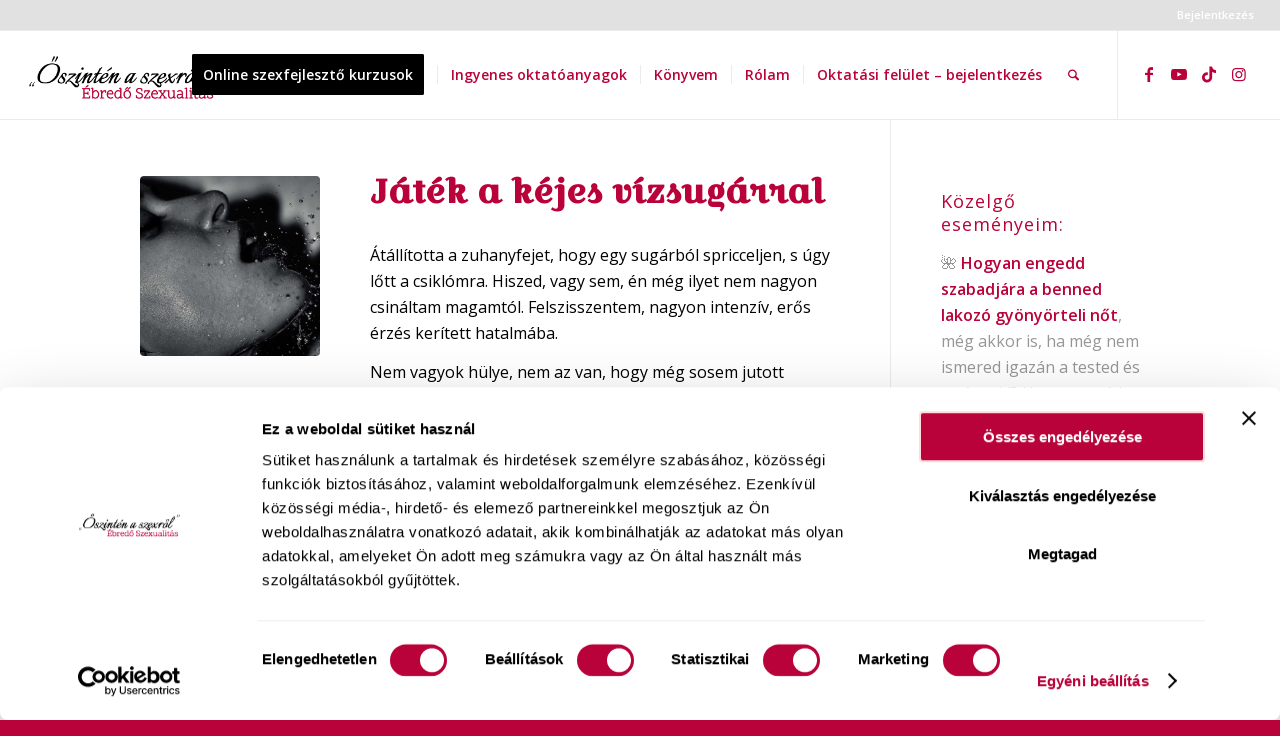

--- FILE ---
content_type: text/html; charset=UTF-8
request_url: https://ebredoszexualitas.hu/blog/jatek_a_kejes_vizsugarral/
body_size: 25265
content:
<!DOCTYPE html><html lang="hu" class="html_stretched responsive av-preloader-disabled  html_header_top html_logo_left html_main_nav_header html_menu_right html_slim html_header_sticky html_header_shrinking_disabled html_header_topbar_active html_mobile_menu_tablet html_header_searchicon html_content_align_center html_header_unstick_top_disabled html_header_stretch html_elegant-blog html_modern-blog html_av-overlay-side html_av-overlay-side-minimal html_av-submenu-noclone html_entry_id_11690787 av-cookies-no-cookie-consent av-no-preview av-default-lightbox html_text_menu_active av-mobile-menu-switch-default"><head><meta charset="UTF-8" /><meta name="viewport" content="width=device-width, initial-scale=1"><meta name='robots' content='index, follow, max-image-preview:large, max-snippet:-1, max-video-preview:-1' />  <script data-cfasync="false" data-pagespeed-no-defer>var gtm4wp_datalayer_name = "dataLayer";
	var dataLayer = dataLayer || [];</script> <link media="all" href="https://ebredoszexualitas.hu/wp-content/cache/autoptimize/css/autoptimize_102fc924094a8319672e0403d5f7f17d.css" rel="stylesheet"><title>Játék a kéjes vízsugárral - Ébredő Szexualitás Blog</title><link rel="canonical" href="https://ebredoszexualitas.hu/blog/jatek_a_kejes_vizsugarral/" /><meta property="og:locale" content="hu_HU" /><meta property="og:type" content="article" /><meta property="og:title" content="Játék a kéjes vízsugárral - Ébredő Szexualitás Blog" /><meta property="og:description" content="Átállította a zuhanyfejet, hogy egy sugárból spricceljen, s úgy lőtt a csiklómra. Hiszed, vagy sem, én még ilyet nem nagyon csináltam magamtól. Felszisszentem, nagyon intenzív, erős érzés kerített hatalmába. Nem vagyok hülye, nem az van, hogy még sosem jutott eszembe magamtól, hogy zuhannyal maszturbáljak. Két bökkenő volt a dologban: egyrészt frusztrál a vízpazarlás, másrészt nem [&hellip;]" /><meta property="og:url" content="https://ebredoszexualitas.hu/blog/jatek_a_kejes_vizsugarral/" /><meta property="og:site_name" content="Ébredő Szexualitás Blog" /><meta property="article:published_time" content="2016-09-09T13:29:00+00:00" /><meta property="article:modified_time" content="2020-05-16T10:29:15+00:00" /><meta property="og:image" content="https://ebredoszexualitas.hu/wp-content/uploads/13366319434_7b46c9530c_b.jpg" /><meta property="og:image:width" content="1024" /><meta property="og:image:height" content="729" /><meta property="og:image:type" content="image/jpeg" /><meta name="author" content="PoliLili" /><meta name="twitter:card" content="summary_large_image" /><meta name="twitter:label1" content="Szerző:" /><meta name="twitter:data1" content="PoliLili" /><meta name="twitter:label2" content="Becsült olvasási idő" /><meta name="twitter:data2" content="3 perc" /> <script type="application/ld+json" class="yoast-schema-graph">{"@context":"https://schema.org","@graph":[{"@type":"WebPage","@id":"https://ebredoszexualitas.hu/blog/jatek_a_kejes_vizsugarral/","url":"https://ebredoszexualitas.hu/blog/jatek_a_kejes_vizsugarral/","name":"Játék a kéjes vízsugárral - Ébredő Szexualitás Blog","isPartOf":{"@id":"https://ebredoszexualitas.hu/#website"},"primaryImageOfPage":{"@id":"https://ebredoszexualitas.hu/blog/jatek_a_kejes_vizsugarral/#primaryimage"},"image":{"@id":"https://ebredoszexualitas.hu/blog/jatek_a_kejes_vizsugarral/#primaryimage"},"thumbnailUrl":"https://ebredoszexualitas.hu/wp-content/uploads/13366319434_7b46c9530c_b.jpg","datePublished":"2016-09-09T13:29:00+00:00","dateModified":"2020-05-16T10:29:15+00:00","author":{"@id":"https://ebredoszexualitas.hu/#/schema/person/0073587d521fb1102b97abf3968a1eae"},"breadcrumb":{"@id":"https://ebredoszexualitas.hu/blog/jatek_a_kejes_vizsugarral/#breadcrumb"},"inLanguage":"hu","potentialAction":[{"@type":"ReadAction","target":["https://ebredoszexualitas.hu/blog/jatek_a_kejes_vizsugarral/"]}]},{"@type":"ImageObject","inLanguage":"hu","@id":"https://ebredoszexualitas.hu/blog/jatek_a_kejes_vizsugarral/#primaryimage","url":"https://ebredoszexualitas.hu/wp-content/uploads/13366319434_7b46c9530c_b.jpg","contentUrl":"https://ebredoszexualitas.hu/wp-content/uploads/13366319434_7b46c9530c_b.jpg","width":1024,"height":729},{"@type":"BreadcrumbList","@id":"https://ebredoszexualitas.hu/blog/jatek_a_kejes_vizsugarral/#breadcrumb","itemListElement":[{"@type":"ListItem","position":1,"name":"Kezdőlap","item":"https://ebredoszexualitas.hu/polilili-honlapja/"},{"@type":"ListItem","position":2,"name":"Játék a kéjes vízsugárral"}]},{"@type":"WebSite","@id":"https://ebredoszexualitas.hu/#website","url":"https://ebredoszexualitas.hu/","name":"Ébredő Szexualitás Blog","description":"Őszintén a szexről (18+)","potentialAction":[{"@type":"SearchAction","target":{"@type":"EntryPoint","urlTemplate":"https://ebredoszexualitas.hu/?s={search_term_string}"},"query-input":{"@type":"PropertyValueSpecification","valueRequired":true,"valueName":"search_term_string"}}],"inLanguage":"hu"},{"@type":"Person","@id":"https://ebredoszexualitas.hu/#/schema/person/0073587d521fb1102b97abf3968a1eae","name":"PoliLili","image":{"@type":"ImageObject","inLanguage":"hu","@id":"https://ebredoszexualitas.hu/#/schema/person/image/","url":"https://secure.gravatar.com/avatar/79574143ca7ee2a31eac66aeab57d8550eaf62f72878fc8aee645466bdd88d2a?s=96&d=mm&r=r","contentUrl":"https://secure.gravatar.com/avatar/79574143ca7ee2a31eac66aeab57d8550eaf62f72878fc8aee645466bdd88d2a?s=96&d=mm&r=r","caption":"PoliLili"},"description":"PoliLili vagyok, szexológus. Küldetésem, hogy milliókat segítsek abban, hogy valóban örömteli (vagy a meglévőnél még sokkal gyönyörtelibb) szexuális életet teremtsenek maguknak. Célom, hogy inspirációt, bátorságot és eszközöket adjak a gyönyörteli, felszabadult, teljes szexuális élet megteremtéséhez. Felnőtteknek segítek kiteljesíteni a szexuális életüket a párjukkal (és/vagy önmagukkal) önmagukért, a párjukért és a családjukért. Online kurzusaim és coaching programjaim informatívak, őszinte, mély és elfogadó hangvételűek, és egy olyan támogató közegben zajlanak, amilyenben a legtöbbeknek sajnos még soha nem lehetett része. Mert a jó szex mindenkinek jár!","sameAs":["https://ebredoszexualitas.hu/"],"url":"https://ebredoszexualitas.hu/blog/author/polilili/"}]}</script> <link rel="alternate" type="application/rss+xml" title="Ébredő Szexualitás Blog &raquo; hírcsatorna" href="https://ebredoszexualitas.hu/feed/" /><link rel="alternate" type="application/rss+xml" title="Ébredő Szexualitás Blog &raquo; hozzászólás hírcsatorna" href="https://ebredoszexualitas.hu/comments/feed/" /><link rel="preload" href="https://ebredoszexualitas.hu/wp-content/uploads/ebredoszexualitas-logo2.png" as="image" /><link rel="alternate" title="oEmbed (JSON)" type="application/json+oembed" href="https://ebredoszexualitas.hu/wp-json/oembed/1.0/embed?url=https%3A%2F%2Febredoszexualitas.hu%2Fblog%2Fjatek_a_kejes_vizsugarral%2F" /><link rel="alternate" title="oEmbed (XML)" type="text/xml+oembed" href="https://ebredoszexualitas.hu/wp-json/oembed/1.0/embed?url=https%3A%2F%2Febredoszexualitas.hu%2Fblog%2Fjatek_a_kejes_vizsugarral%2F&#038;format=xml" />  <script type='text/javascript'>(function() {

					/*	check if webfonts are disabled by user setting via cookie - or user must opt in.	*/
					var html = document.getElementsByTagName('html')[0];
					var cookie_check = html.className.indexOf('av-cookies-needs-opt-in') >= 0 || html.className.indexOf('av-cookies-can-opt-out') >= 0;
					var allow_continue = true;
					var silent_accept_cookie = html.className.indexOf('av-cookies-user-silent-accept') >= 0;

					if( cookie_check && ! silent_accept_cookie )
					{
						if( ! document.cookie.match(/aviaCookieConsent/) || html.className.indexOf('av-cookies-session-refused') >= 0 )
						{
							allow_continue = false;
						}
						else
						{
							if( ! document.cookie.match(/aviaPrivacyRefuseCookiesHideBar/) )
							{
								allow_continue = false;
							}
							else if( ! document.cookie.match(/aviaPrivacyEssentialCookiesEnabled/) )
							{
								allow_continue = false;
							}
							else if( document.cookie.match(/aviaPrivacyGoogleWebfontsDisabled/) )
							{
								allow_continue = false;
							}
						}
					}

					if( allow_continue )
					{
						var f = document.createElement('link');

						f.type 	= 'text/css';
						f.rel 	= 'stylesheet';
						f.href 	= 'https://fonts.googleapis.com/css?family=Lobster%7COpen+Sans:400,600&display=swap';
						f.id 	= 'avia-google-webfont';

						document.getElementsByTagName('head')[0].appendChild(f);
					}
				})();</script> <style id='wp-img-auto-sizes-contain-inline-css' type='text/css'>img:is([sizes=auto i],[sizes^="auto," i]){contain-intrinsic-size:3000px 1500px}
/*# sourceURL=wp-img-auto-sizes-contain-inline-css */</style><style id='wp-emoji-styles-inline-css' type='text/css'>img.wp-smiley, img.emoji {
		display: inline !important;
		border: none !important;
		box-shadow: none !important;
		height: 1em !important;
		width: 1em !important;
		margin: 0 0.07em !important;
		vertical-align: -0.1em !important;
		background: none !important;
		padding: 0 !important;
	}
/*# sourceURL=wp-emoji-styles-inline-css */</style><style id='wp-block-library-inline-css' type='text/css'>:root{--wp-block-synced-color:#7a00df;--wp-block-synced-color--rgb:122,0,223;--wp-bound-block-color:var(--wp-block-synced-color);--wp-editor-canvas-background:#ddd;--wp-admin-theme-color:#007cba;--wp-admin-theme-color--rgb:0,124,186;--wp-admin-theme-color-darker-10:#006ba1;--wp-admin-theme-color-darker-10--rgb:0,107,160.5;--wp-admin-theme-color-darker-20:#005a87;--wp-admin-theme-color-darker-20--rgb:0,90,135;--wp-admin-border-width-focus:2px}@media (min-resolution:192dpi){:root{--wp-admin-border-width-focus:1.5px}}.wp-element-button{cursor:pointer}:root .has-very-light-gray-background-color{background-color:#eee}:root .has-very-dark-gray-background-color{background-color:#313131}:root .has-very-light-gray-color{color:#eee}:root .has-very-dark-gray-color{color:#313131}:root .has-vivid-green-cyan-to-vivid-cyan-blue-gradient-background{background:linear-gradient(135deg,#00d084,#0693e3)}:root .has-purple-crush-gradient-background{background:linear-gradient(135deg,#34e2e4,#4721fb 50%,#ab1dfe)}:root .has-hazy-dawn-gradient-background{background:linear-gradient(135deg,#faaca8,#dad0ec)}:root .has-subdued-olive-gradient-background{background:linear-gradient(135deg,#fafae1,#67a671)}:root .has-atomic-cream-gradient-background{background:linear-gradient(135deg,#fdd79a,#004a59)}:root .has-nightshade-gradient-background{background:linear-gradient(135deg,#330968,#31cdcf)}:root .has-midnight-gradient-background{background:linear-gradient(135deg,#020381,#2874fc)}:root{--wp--preset--font-size--normal:16px;--wp--preset--font-size--huge:42px}.has-regular-font-size{font-size:1em}.has-larger-font-size{font-size:2.625em}.has-normal-font-size{font-size:var(--wp--preset--font-size--normal)}.has-huge-font-size{font-size:var(--wp--preset--font-size--huge)}.has-text-align-center{text-align:center}.has-text-align-left{text-align:left}.has-text-align-right{text-align:right}.has-fit-text{white-space:nowrap!important}#end-resizable-editor-section{display:none}.aligncenter{clear:both}.items-justified-left{justify-content:flex-start}.items-justified-center{justify-content:center}.items-justified-right{justify-content:flex-end}.items-justified-space-between{justify-content:space-between}.screen-reader-text{border:0;clip-path:inset(50%);height:1px;margin:-1px;overflow:hidden;padding:0;position:absolute;width:1px;word-wrap:normal!important}.screen-reader-text:focus{background-color:#ddd;clip-path:none;color:#444;display:block;font-size:1em;height:auto;left:5px;line-height:normal;padding:15px 23px 14px;text-decoration:none;top:5px;width:auto;z-index:100000}html :where(.has-border-color){border-style:solid}html :where([style*=border-top-color]){border-top-style:solid}html :where([style*=border-right-color]){border-right-style:solid}html :where([style*=border-bottom-color]){border-bottom-style:solid}html :where([style*=border-left-color]){border-left-style:solid}html :where([style*=border-width]){border-style:solid}html :where([style*=border-top-width]){border-top-style:solid}html :where([style*=border-right-width]){border-right-style:solid}html :where([style*=border-bottom-width]){border-bottom-style:solid}html :where([style*=border-left-width]){border-left-style:solid}html :where(img[class*=wp-image-]){height:auto;max-width:100%}:where(figure){margin:0 0 1em}html :where(.is-position-sticky){--wp-admin--admin-bar--position-offset:var(--wp-admin--admin-bar--height,0px)}@media screen and (max-width:600px){html :where(.is-position-sticky){--wp-admin--admin-bar--position-offset:0px}}

/*# sourceURL=wp-block-library-inline-css */</style><style id='global-styles-inline-css' type='text/css'>:root{--wp--preset--aspect-ratio--square: 1;--wp--preset--aspect-ratio--4-3: 4/3;--wp--preset--aspect-ratio--3-4: 3/4;--wp--preset--aspect-ratio--3-2: 3/2;--wp--preset--aspect-ratio--2-3: 2/3;--wp--preset--aspect-ratio--16-9: 16/9;--wp--preset--aspect-ratio--9-16: 9/16;--wp--preset--color--black: #000000;--wp--preset--color--cyan-bluish-gray: #abb8c3;--wp--preset--color--white: #ffffff;--wp--preset--color--pale-pink: #f78da7;--wp--preset--color--vivid-red: #cf2e2e;--wp--preset--color--luminous-vivid-orange: #ff6900;--wp--preset--color--luminous-vivid-amber: #fcb900;--wp--preset--color--light-green-cyan: #7bdcb5;--wp--preset--color--vivid-green-cyan: #00d084;--wp--preset--color--pale-cyan-blue: #8ed1fc;--wp--preset--color--vivid-cyan-blue: #0693e3;--wp--preset--color--vivid-purple: #9b51e0;--wp--preset--color--metallic-red: #b02b2c;--wp--preset--color--maximum-yellow-red: #edae44;--wp--preset--color--yellow-sun: #eeee22;--wp--preset--color--palm-leaf: #83a846;--wp--preset--color--aero: #7bb0e7;--wp--preset--color--old-lavender: #745f7e;--wp--preset--color--steel-teal: #5f8789;--wp--preset--color--raspberry-pink: #d65799;--wp--preset--color--medium-turquoise: #4ecac2;--wp--preset--gradient--vivid-cyan-blue-to-vivid-purple: linear-gradient(135deg,rgb(6,147,227) 0%,rgb(155,81,224) 100%);--wp--preset--gradient--light-green-cyan-to-vivid-green-cyan: linear-gradient(135deg,rgb(122,220,180) 0%,rgb(0,208,130) 100%);--wp--preset--gradient--luminous-vivid-amber-to-luminous-vivid-orange: linear-gradient(135deg,rgb(252,185,0) 0%,rgb(255,105,0) 100%);--wp--preset--gradient--luminous-vivid-orange-to-vivid-red: linear-gradient(135deg,rgb(255,105,0) 0%,rgb(207,46,46) 100%);--wp--preset--gradient--very-light-gray-to-cyan-bluish-gray: linear-gradient(135deg,rgb(238,238,238) 0%,rgb(169,184,195) 100%);--wp--preset--gradient--cool-to-warm-spectrum: linear-gradient(135deg,rgb(74,234,220) 0%,rgb(151,120,209) 20%,rgb(207,42,186) 40%,rgb(238,44,130) 60%,rgb(251,105,98) 80%,rgb(254,248,76) 100%);--wp--preset--gradient--blush-light-purple: linear-gradient(135deg,rgb(255,206,236) 0%,rgb(152,150,240) 100%);--wp--preset--gradient--blush-bordeaux: linear-gradient(135deg,rgb(254,205,165) 0%,rgb(254,45,45) 50%,rgb(107,0,62) 100%);--wp--preset--gradient--luminous-dusk: linear-gradient(135deg,rgb(255,203,112) 0%,rgb(199,81,192) 50%,rgb(65,88,208) 100%);--wp--preset--gradient--pale-ocean: linear-gradient(135deg,rgb(255,245,203) 0%,rgb(182,227,212) 50%,rgb(51,167,181) 100%);--wp--preset--gradient--electric-grass: linear-gradient(135deg,rgb(202,248,128) 0%,rgb(113,206,126) 100%);--wp--preset--gradient--midnight: linear-gradient(135deg,rgb(2,3,129) 0%,rgb(40,116,252) 100%);--wp--preset--font-size--small: 1rem;--wp--preset--font-size--medium: 1.125rem;--wp--preset--font-size--large: 1.75rem;--wp--preset--font-size--x-large: clamp(1.75rem, 3vw, 2.25rem);--wp--preset--spacing--20: 0.44rem;--wp--preset--spacing--30: 0.67rem;--wp--preset--spacing--40: 1rem;--wp--preset--spacing--50: 1.5rem;--wp--preset--spacing--60: 2.25rem;--wp--preset--spacing--70: 3.38rem;--wp--preset--spacing--80: 5.06rem;--wp--preset--shadow--natural: 6px 6px 9px rgba(0, 0, 0, 0.2);--wp--preset--shadow--deep: 12px 12px 50px rgba(0, 0, 0, 0.4);--wp--preset--shadow--sharp: 6px 6px 0px rgba(0, 0, 0, 0.2);--wp--preset--shadow--outlined: 6px 6px 0px -3px rgb(255, 255, 255), 6px 6px rgb(0, 0, 0);--wp--preset--shadow--crisp: 6px 6px 0px rgb(0, 0, 0);}:root { --wp--style--global--content-size: 800px;--wp--style--global--wide-size: 1130px; }:where(body) { margin: 0; }.wp-site-blocks > .alignleft { float: left; margin-right: 2em; }.wp-site-blocks > .alignright { float: right; margin-left: 2em; }.wp-site-blocks > .aligncenter { justify-content: center; margin-left: auto; margin-right: auto; }:where(.is-layout-flex){gap: 0.5em;}:where(.is-layout-grid){gap: 0.5em;}.is-layout-flow > .alignleft{float: left;margin-inline-start: 0;margin-inline-end: 2em;}.is-layout-flow > .alignright{float: right;margin-inline-start: 2em;margin-inline-end: 0;}.is-layout-flow > .aligncenter{margin-left: auto !important;margin-right: auto !important;}.is-layout-constrained > .alignleft{float: left;margin-inline-start: 0;margin-inline-end: 2em;}.is-layout-constrained > .alignright{float: right;margin-inline-start: 2em;margin-inline-end: 0;}.is-layout-constrained > .aligncenter{margin-left: auto !important;margin-right: auto !important;}.is-layout-constrained > :where(:not(.alignleft):not(.alignright):not(.alignfull)){max-width: var(--wp--style--global--content-size);margin-left: auto !important;margin-right: auto !important;}.is-layout-constrained > .alignwide{max-width: var(--wp--style--global--wide-size);}body .is-layout-flex{display: flex;}.is-layout-flex{flex-wrap: wrap;align-items: center;}.is-layout-flex > :is(*, div){margin: 0;}body .is-layout-grid{display: grid;}.is-layout-grid > :is(*, div){margin: 0;}body{padding-top: 0px;padding-right: 0px;padding-bottom: 0px;padding-left: 0px;}a:where(:not(.wp-element-button)){text-decoration: underline;}:root :where(.wp-element-button, .wp-block-button__link){background-color: #32373c;border-width: 0;color: #fff;font-family: inherit;font-size: inherit;font-style: inherit;font-weight: inherit;letter-spacing: inherit;line-height: inherit;padding-top: calc(0.667em + 2px);padding-right: calc(1.333em + 2px);padding-bottom: calc(0.667em + 2px);padding-left: calc(1.333em + 2px);text-decoration: none;text-transform: inherit;}.has-black-color{color: var(--wp--preset--color--black) !important;}.has-cyan-bluish-gray-color{color: var(--wp--preset--color--cyan-bluish-gray) !important;}.has-white-color{color: var(--wp--preset--color--white) !important;}.has-pale-pink-color{color: var(--wp--preset--color--pale-pink) !important;}.has-vivid-red-color{color: var(--wp--preset--color--vivid-red) !important;}.has-luminous-vivid-orange-color{color: var(--wp--preset--color--luminous-vivid-orange) !important;}.has-luminous-vivid-amber-color{color: var(--wp--preset--color--luminous-vivid-amber) !important;}.has-light-green-cyan-color{color: var(--wp--preset--color--light-green-cyan) !important;}.has-vivid-green-cyan-color{color: var(--wp--preset--color--vivid-green-cyan) !important;}.has-pale-cyan-blue-color{color: var(--wp--preset--color--pale-cyan-blue) !important;}.has-vivid-cyan-blue-color{color: var(--wp--preset--color--vivid-cyan-blue) !important;}.has-vivid-purple-color{color: var(--wp--preset--color--vivid-purple) !important;}.has-metallic-red-color{color: var(--wp--preset--color--metallic-red) !important;}.has-maximum-yellow-red-color{color: var(--wp--preset--color--maximum-yellow-red) !important;}.has-yellow-sun-color{color: var(--wp--preset--color--yellow-sun) !important;}.has-palm-leaf-color{color: var(--wp--preset--color--palm-leaf) !important;}.has-aero-color{color: var(--wp--preset--color--aero) !important;}.has-old-lavender-color{color: var(--wp--preset--color--old-lavender) !important;}.has-steel-teal-color{color: var(--wp--preset--color--steel-teal) !important;}.has-raspberry-pink-color{color: var(--wp--preset--color--raspberry-pink) !important;}.has-medium-turquoise-color{color: var(--wp--preset--color--medium-turquoise) !important;}.has-black-background-color{background-color: var(--wp--preset--color--black) !important;}.has-cyan-bluish-gray-background-color{background-color: var(--wp--preset--color--cyan-bluish-gray) !important;}.has-white-background-color{background-color: var(--wp--preset--color--white) !important;}.has-pale-pink-background-color{background-color: var(--wp--preset--color--pale-pink) !important;}.has-vivid-red-background-color{background-color: var(--wp--preset--color--vivid-red) !important;}.has-luminous-vivid-orange-background-color{background-color: var(--wp--preset--color--luminous-vivid-orange) !important;}.has-luminous-vivid-amber-background-color{background-color: var(--wp--preset--color--luminous-vivid-amber) !important;}.has-light-green-cyan-background-color{background-color: var(--wp--preset--color--light-green-cyan) !important;}.has-vivid-green-cyan-background-color{background-color: var(--wp--preset--color--vivid-green-cyan) !important;}.has-pale-cyan-blue-background-color{background-color: var(--wp--preset--color--pale-cyan-blue) !important;}.has-vivid-cyan-blue-background-color{background-color: var(--wp--preset--color--vivid-cyan-blue) !important;}.has-vivid-purple-background-color{background-color: var(--wp--preset--color--vivid-purple) !important;}.has-metallic-red-background-color{background-color: var(--wp--preset--color--metallic-red) !important;}.has-maximum-yellow-red-background-color{background-color: var(--wp--preset--color--maximum-yellow-red) !important;}.has-yellow-sun-background-color{background-color: var(--wp--preset--color--yellow-sun) !important;}.has-palm-leaf-background-color{background-color: var(--wp--preset--color--palm-leaf) !important;}.has-aero-background-color{background-color: var(--wp--preset--color--aero) !important;}.has-old-lavender-background-color{background-color: var(--wp--preset--color--old-lavender) !important;}.has-steel-teal-background-color{background-color: var(--wp--preset--color--steel-teal) !important;}.has-raspberry-pink-background-color{background-color: var(--wp--preset--color--raspberry-pink) !important;}.has-medium-turquoise-background-color{background-color: var(--wp--preset--color--medium-turquoise) !important;}.has-black-border-color{border-color: var(--wp--preset--color--black) !important;}.has-cyan-bluish-gray-border-color{border-color: var(--wp--preset--color--cyan-bluish-gray) !important;}.has-white-border-color{border-color: var(--wp--preset--color--white) !important;}.has-pale-pink-border-color{border-color: var(--wp--preset--color--pale-pink) !important;}.has-vivid-red-border-color{border-color: var(--wp--preset--color--vivid-red) !important;}.has-luminous-vivid-orange-border-color{border-color: var(--wp--preset--color--luminous-vivid-orange) !important;}.has-luminous-vivid-amber-border-color{border-color: var(--wp--preset--color--luminous-vivid-amber) !important;}.has-light-green-cyan-border-color{border-color: var(--wp--preset--color--light-green-cyan) !important;}.has-vivid-green-cyan-border-color{border-color: var(--wp--preset--color--vivid-green-cyan) !important;}.has-pale-cyan-blue-border-color{border-color: var(--wp--preset--color--pale-cyan-blue) !important;}.has-vivid-cyan-blue-border-color{border-color: var(--wp--preset--color--vivid-cyan-blue) !important;}.has-vivid-purple-border-color{border-color: var(--wp--preset--color--vivid-purple) !important;}.has-metallic-red-border-color{border-color: var(--wp--preset--color--metallic-red) !important;}.has-maximum-yellow-red-border-color{border-color: var(--wp--preset--color--maximum-yellow-red) !important;}.has-yellow-sun-border-color{border-color: var(--wp--preset--color--yellow-sun) !important;}.has-palm-leaf-border-color{border-color: var(--wp--preset--color--palm-leaf) !important;}.has-aero-border-color{border-color: var(--wp--preset--color--aero) !important;}.has-old-lavender-border-color{border-color: var(--wp--preset--color--old-lavender) !important;}.has-steel-teal-border-color{border-color: var(--wp--preset--color--steel-teal) !important;}.has-raspberry-pink-border-color{border-color: var(--wp--preset--color--raspberry-pink) !important;}.has-medium-turquoise-border-color{border-color: var(--wp--preset--color--medium-turquoise) !important;}.has-vivid-cyan-blue-to-vivid-purple-gradient-background{background: var(--wp--preset--gradient--vivid-cyan-blue-to-vivid-purple) !important;}.has-light-green-cyan-to-vivid-green-cyan-gradient-background{background: var(--wp--preset--gradient--light-green-cyan-to-vivid-green-cyan) !important;}.has-luminous-vivid-amber-to-luminous-vivid-orange-gradient-background{background: var(--wp--preset--gradient--luminous-vivid-amber-to-luminous-vivid-orange) !important;}.has-luminous-vivid-orange-to-vivid-red-gradient-background{background: var(--wp--preset--gradient--luminous-vivid-orange-to-vivid-red) !important;}.has-very-light-gray-to-cyan-bluish-gray-gradient-background{background: var(--wp--preset--gradient--very-light-gray-to-cyan-bluish-gray) !important;}.has-cool-to-warm-spectrum-gradient-background{background: var(--wp--preset--gradient--cool-to-warm-spectrum) !important;}.has-blush-light-purple-gradient-background{background: var(--wp--preset--gradient--blush-light-purple) !important;}.has-blush-bordeaux-gradient-background{background: var(--wp--preset--gradient--blush-bordeaux) !important;}.has-luminous-dusk-gradient-background{background: var(--wp--preset--gradient--luminous-dusk) !important;}.has-pale-ocean-gradient-background{background: var(--wp--preset--gradient--pale-ocean) !important;}.has-electric-grass-gradient-background{background: var(--wp--preset--gradient--electric-grass) !important;}.has-midnight-gradient-background{background: var(--wp--preset--gradient--midnight) !important;}.has-small-font-size{font-size: var(--wp--preset--font-size--small) !important;}.has-medium-font-size{font-size: var(--wp--preset--font-size--medium) !important;}.has-large-font-size{font-size: var(--wp--preset--font-size--large) !important;}.has-x-large-font-size{font-size: var(--wp--preset--font-size--x-large) !important;}
/*# sourceURL=global-styles-inline-css */</style><style id='age-gate-custom-inline-css' type='text/css'>:root{--ag-background-color: rgba(255,255,255,1);--ag-background-image-position: center center;--ag-background-image-opacity: 1;--ag-form-background: rgba(255,255,255,1);--ag-text-color: #0a0a0a;--ag-blur: 5px;}
/*# sourceURL=age-gate-custom-inline-css */</style><style id='age-gate-options-inline-css' type='text/css'>:root{--ag-background-color: rgba(255,255,255,1);--ag-background-image-position: center center;--ag-background-image-opacity: 1;--ag-form-background: rgba(255,255,255,1);--ag-text-color: #0a0a0a;--ag-blur: 5px;}
/*# sourceURL=age-gate-options-inline-css */</style><style id='__EPYT__style-inline-css' type='text/css'>.epyt-gallery-thumb {
                        width: 33.333%;
                }
                
/*# sourceURL=__EPYT__style-inline-css */</style><link rel='stylesheet' id='avia-merged-styles-css' href='https://ebredoszexualitas.hu/wp-content/cache/autoptimize/css/autoptimize_single_eb9e7acdac85aafce228a6d0bf38f4ab.css' type='text/css' media='all' /><style id='rocket-lazyload-inline-css' type='text/css'>.rll-youtube-player{position:relative;padding-bottom:56.23%;height:0;overflow:hidden;max-width:100%;}.rll-youtube-player:focus-within{outline: 2px solid currentColor;outline-offset: 5px;}.rll-youtube-player iframe{position:absolute;top:0;left:0;width:100%;height:100%;z-index:100;background:0 0}.rll-youtube-player img{bottom:0;display:block;left:0;margin:auto;max-width:100%;width:100%;position:absolute;right:0;top:0;border:none;height:auto;-webkit-transition:.4s all;-moz-transition:.4s all;transition:.4s all}.rll-youtube-player img:hover{-webkit-filter:brightness(75%)}.rll-youtube-player .play{height:100%;width:100%;left:0;top:0;position:absolute;background:url(https://ebredoszexualitas.hu/wp-content/plugins/rocket-lazy-load/assets/img/youtube.png) no-repeat center;background-color: transparent !important;cursor:pointer;border:none;}
/*# sourceURL=rocket-lazyload-inline-css */</style> <script type="text/javascript" src="https://ebredoszexualitas.hu/wp-includes/js/jquery/jquery.min.js?ver=3.7.1" id="jquery-core-js"></script> <script type="text/javascript" id="__ytprefs__-js-extra">var _EPYT_ = {"ajaxurl":"https://ebredoszexualitas.hu/wp-admin/admin-ajax.php","security":"3d341f3e46","gallery_scrolloffset":"20","eppathtoscripts":"https://ebredoszexualitas.hu/wp-content/plugins/youtube-embed-plus/scripts/","eppath":"https://ebredoszexualitas.hu/wp-content/plugins/youtube-embed-plus/","epresponsiveselector":"[\"iframe.__youtube_prefs__\",\"iframe[src*='youtube.com']\",\"iframe[src*='youtube-nocookie.com']\",\"iframe[data-ep-src*='youtube.com']\",\"iframe[data-ep-src*='youtube-nocookie.com']\",\"iframe[data-ep-gallerysrc*='youtube.com']\"]","epdovol":"1","version":"14.2.4","evselector":"iframe.__youtube_prefs__[src], iframe[src*=\"youtube.com/embed/\"], iframe[src*=\"youtube-nocookie.com/embed/\"]","ajax_compat":"","maxres_facade":"eager","ytapi_load":"light","pause_others":"","stopMobileBuffer":"1","facade_mode":"","not_live_on_channel":""};
//# sourceURL=__ytprefs__-js-extra</script> <link rel="https://api.w.org/" href="https://ebredoszexualitas.hu/wp-json/" /><link rel="alternate" title="JSON" type="application/json" href="https://ebredoszexualitas.hu/wp-json/wp/v2/posts/11690787" /><link rel="EditURI" type="application/rsd+xml" title="RSD" href="https://ebredoszexualitas.hu/xmlrpc.php?rsd" /><meta name="facebook-domain-verification" content="xhxy5ep92kx7w1x7dwubm3k6ibrxn1" />  <script src="https://player.vimeo.com/api/player.js"></script> <link href="https://fonts.googleapis.com/css2?family=Croissant+One&display=swap" rel="stylesheet">  <script data-cfasync="false" data-pagespeed-no-defer type="text/javascript">var dataLayer_content = {"pagePostType":"post","pagePostType2":"single-post","pageCategory":["blog"],"pageAttributes":["csiklo","onkielegites","orgazmus","szintlepes","ujjazas"],"pagePostAuthor":"PoliLili"};
	dataLayer.push( dataLayer_content );</script> <script data-cfasync="false" data-pagespeed-no-defer type="text/javascript">(function(w,d,s,l,i){w[l]=w[l]||[];w[l].push({'gtm.start':
new Date().getTime(),event:'gtm.js'});var f=d.getElementsByTagName(s)[0],
j=d.createElement(s),dl=l!='dataLayer'?'&l='+l:'';j.async=true;j.src=
'//www.googletagmanager.com/gtm.js?id='+i+dl;f.parentNode.insertBefore(j,f);
})(window,document,'script','dataLayer','GTM-KZZ59PT');</script> <link rel="icon" href="https://ebredoszexualitas.hu/wp-content/uploads/favicon-kiss.png" type="image/png"> <!--[if lt IE 9]><script src="https://ebredoszexualitas.hu/wp-content/themes/enfold/js/html5shiv.js"></script><![endif]--><link rel="profile" href="https://gmpg.org/xfn/11" /><link rel="alternate" type="application/rss+xml" title="Ébredő Szexualitás Blog RSS2 Feed" href="https://ebredoszexualitas.hu/feed/" /><link rel="pingback" href="https://ebredoszexualitas.hu/xmlrpc.php" />  <script type='text/javascript'>!function(f,b,e,v,n,t,s){if(f.fbq)return;n=f.fbq=function(){n.callMethod?
n.callMethod.apply(n,arguments):n.queue.push(arguments)};if(!f._fbq)f._fbq=n;
n.push=n;n.loaded=!0;n.version='2.0';n.queue=[];t=b.createElement(e);t.async=!0;
t.src=v;s=b.getElementsByTagName(e)[0];s.parentNode.insertBefore(t,s)}(window,
document,'script','https://connect.facebook.net/en_US/fbevents.js?v=next');</script>  <script type='text/javascript'>var url = window.location.origin + '?ob=open-bridge';
        fbq('set', 'openbridge', '499778231819843', url);</script> <script type='text/javascript'>fbq('init', '499778231819843', {}, {
    "agent": "wordpress-6.9-3.0.16"
})</script><script type='text/javascript'>fbq('track', 'PageView', []);</script>  <noscript> <img height="1" width="1" style="display:none" alt="fbpx"
src="https://www.facebook.com/tr?id=499778231819843&ev=PageView&noscript=1" /> </noscript>  <script type="text/javascript">'use strict';var avia_is_mobile=!1;if(/Android|webOS|iPhone|iPad|iPod|BlackBerry|IEMobile|Opera Mini/i.test(navigator.userAgent)&&'ontouchstart' in document.documentElement){avia_is_mobile=!0;document.documentElement.className+=' avia_mobile '}
else{document.documentElement.className+=' avia_desktop '};document.documentElement.className+=' js_active ';(function(){var e=['-webkit-','-moz-','-ms-',''],n='',o=!1,a=!1;for(var t in e){if(e[t]+'transform' in document.documentElement.style){o=!0;n=e[t]+'transform'};if(e[t]+'perspective' in document.documentElement.style){a=!0}};if(o){document.documentElement.className+=' avia_transform '};if(a){document.documentElement.className+=' avia_transform3d '};if(typeof document.getElementsByClassName=='function'&&typeof document.documentElement.getBoundingClientRect=='function'&&avia_is_mobile==!1){if(n&&window.innerHeight>0){setTimeout(function(){var e=0,o={},a=0,t=document.getElementsByClassName('av-parallax'),i=window.pageYOffset||document.documentElement.scrollTop;for(e=0;e<t.length;e++){t[e].style.top='0px';o=t[e].getBoundingClientRect();a=Math.ceil((window.innerHeight+i-o.top)*0.3);t[e].style[n]='translate(0px, '+a+'px)';t[e].style.top='auto';t[e].className+=' enabled-parallax '}},50)}}})();</script> <style type="text/css" id="wp-custom-css">.av-section-cont-open {
	 padding-top: 20px!important;
}

.av-content-full {
	padding-top:5px!important;
	padding-bottom:0px!important;
}

.age-gate-wrapper {
   z-index: 2147483632!important;
}

#footer, div.flex_column, #custom_html-2  {
	padding: 0px;
	margin: 0px;
}

span.copyright {
	padding-top: 18px;
}

div.my_footer_barion {
   margin-left:15%; 
   margin-right:15%;
	 color:#ffffff;
	 font-size:11px;
	text-align:center;
	max-width: 1100px;
	padding: 0px 48px;
}

div.my_footer_fb_tiktok_nyilatkozat {
   margin: 0 auto;
	 color:#ffffff;
	 font-size:11px;
   text-align:left;
	 max-width: 1100px;
	 padding: 0px 48px;
}

section.widget_text {
	margin: 20px 0 0 0!important;
}

@media only screen and (min-width: 990px) {
   #mmform242388 {
	   padding: 0px 0px 2805px 0px!important;
   }
}

@media only screen and (max-width: 761px) {
   #mmform242388 {
	   padding: 0px 0px 3105px 0px!important;
   }	
}

@media only screen and (max-width: 992px) {
	div.my_footer_barion {
    margin: 0 auto; 
	  color:#ffffff;
	  max-width: 85%;
		width: 85%;
	 	font-size:11px;
	 	text-align:center;
   	padding-left: 0;
   	padding-right: 0;
   	float: none;
  }
	
  ul.social_bookmarks {

  }
	
  div.my_footer_fb_tiktok_nyilatkozat {
    	margin: 0 auto; 
	  	color:#ffffff;
	  	max-width: 85%;
	  	width: 85%;
	 		font-size:11px;
	  	padding: 0 0 0 0!important;
    	float: none;
	  	text-align:left;
  }
	section.widget_text {
	  margin: 5px 0 0 0!important;
  }
}

@media only screen and (max-width: 760px) {
	div.my_footer_barion {
	  color:#ffffff;
	  font-size:11px;
	  text-align:center;
	  padding: 0px 48px;
  }
  div.avia3-menu {
		padding: 10px 0px 20px 0px;
	}
	#socket .social_bookmarks {
		float:left;
	}
  div.my_footer_fb_tiktok_nyilatkozat {
	  color:#ffffff;
  	font-size:11px;
 	  text-align:left;
	  padding: 0px 20px;
  }
	section.widget_text {
	  margin: 5px 0 0 0!important;
  }
}

span.mega_menu_title {
		font-family: comfortaa;
}

span.mega_menu_title a {
	font-size: 14px!important;
	color: #b90239!important;
} 

ul.sub-menu {
  padding-top: 0px!important;
	padding-bottom: 0px!important;
}

div.footer_color {
	background: #ffffff;
}

/*
@media only screen and (min-width: 990px) {
   #mmform242388 {
	   padding: 0px 0px 2805px 0px!important;
   }
}

@media only screen and (max-width: 761px) {
   #mmform242388 {
	   padding: 0px 0px 3025px 0px!important;
   }	
}
*/

#mmform242388 {
	height:100%!important;
}

h1 {
  font-family: "Croissant One", serif!important;
  font-weight: 900!important;
  font-style: normal;
	letter-spacing: 0px!important;
}</style><style type="text/css">@font-face {font-family: 'entypo-fontello-enfold'; font-weight: normal; font-style: normal; font-display: swap;
		src: url('https://ebredoszexualitas.hu/wp-content/themes/enfold/config-templatebuilder/avia-template-builder/assets/fonts/entypo-fontello-enfold/entypo-fontello-enfold.woff2') format('woff2'),
		url('https://ebredoszexualitas.hu/wp-content/themes/enfold/config-templatebuilder/avia-template-builder/assets/fonts/entypo-fontello-enfold/entypo-fontello-enfold.woff') format('woff'),
		url('https://ebredoszexualitas.hu/wp-content/themes/enfold/config-templatebuilder/avia-template-builder/assets/fonts/entypo-fontello-enfold/entypo-fontello-enfold.ttf') format('truetype'),
		url('https://ebredoszexualitas.hu/wp-content/themes/enfold/config-templatebuilder/avia-template-builder/assets/fonts/entypo-fontello-enfold/entypo-fontello-enfold.svg#entypo-fontello-enfold') format('svg'),
		url('https://ebredoszexualitas.hu/wp-content/themes/enfold/config-templatebuilder/avia-template-builder/assets/fonts/entypo-fontello-enfold/entypo-fontello-enfold.eot'),
		url('https://ebredoszexualitas.hu/wp-content/themes/enfold/config-templatebuilder/avia-template-builder/assets/fonts/entypo-fontello-enfold/entypo-fontello-enfold.eot?#iefix') format('embedded-opentype');
		}

		#top .avia-font-entypo-fontello-enfold, body .avia-font-entypo-fontello-enfold, html body [data-av_iconfont='entypo-fontello-enfold']:before{ font-family: 'entypo-fontello-enfold'; }
		
		@font-face {font-family: 'entypo-fontello'; font-weight: normal; font-style: normal; font-display: swap;
		src: url('https://ebredoszexualitas.hu/wp-content/themes/enfold/config-templatebuilder/avia-template-builder/assets/fonts/entypo-fontello/entypo-fontello.woff2') format('woff2'),
		url('https://ebredoszexualitas.hu/wp-content/themes/enfold/config-templatebuilder/avia-template-builder/assets/fonts/entypo-fontello/entypo-fontello.woff') format('woff'),
		url('https://ebredoszexualitas.hu/wp-content/themes/enfold/config-templatebuilder/avia-template-builder/assets/fonts/entypo-fontello/entypo-fontello.ttf') format('truetype'),
		url('https://ebredoszexualitas.hu/wp-content/themes/enfold/config-templatebuilder/avia-template-builder/assets/fonts/entypo-fontello/entypo-fontello.svg#entypo-fontello') format('svg'),
		url('https://ebredoszexualitas.hu/wp-content/themes/enfold/config-templatebuilder/avia-template-builder/assets/fonts/entypo-fontello/entypo-fontello.eot'),
		url('https://ebredoszexualitas.hu/wp-content/themes/enfold/config-templatebuilder/avia-template-builder/assets/fonts/entypo-fontello/entypo-fontello.eot?#iefix') format('embedded-opentype');
		}

		#top .avia-font-entypo-fontello, body .avia-font-entypo-fontello, html body [data-av_iconfont='entypo-fontello']:before{ font-family: 'entypo-fontello'; }</style><noscript><style id="rocket-lazyload-nojs-css">.rll-youtube-player, [data-lazy-src]{display:none !important;}</style></noscript></head><body data-rsssl=1 id="top" class="wp-singular post-template-default single single-post postid-11690787 single-format-standard wp-theme-enfold stretched rtl_columns av-curtain-numeric lobster open_sans  post-type-post category-blog post_tag-csiklo post_tag-onkielegites post_tag-orgazmus post_tag-szintlepes post_tag-ujjazas avia-responsive-images-support" itemscope="itemscope" itemtype="https://schema.org/WebPage" > <noscript><iframe src="https://www.googletagmanager.com/ns.html?id=GTM-KZZ59PT" height="0" width="0" style="display:none;visibility:hidden" aria-hidden="true"></iframe></noscript><div id='wrap_all'><header id='header' class='all_colors header_color light_bg_color  av_header_top av_logo_left av_main_nav_header av_menu_right av_slim av_header_sticky av_header_shrinking_disabled av_header_stretch av_mobile_menu_tablet av_header_searchicon av_header_unstick_top_disabled av_seperator_small_border av_bottom_nav_disabled ' aria-label="Fejléc" data-av_shrink_factor='50' role="banner" itemscope="itemscope" itemtype="https://schema.org/WPHeader" ><div id='header_meta' class='container_wrap container_wrap_meta  av_icon_active_main av_secondary_right av_extra_header_active av_entry_id_11690787'><div class='container'><nav class='sub_menu'  role="navigation" itemscope="itemscope" itemtype="https://schema.org/SiteNavigationElement" ><ul role="menu" class="menu" id="avia2-menu"><li role="menuitem" id="menu-item-14617124" class="menu-item menu-item-type-custom menu-item-object-custom menu-item-14617124"><a href="https://oktatas.ebredoszexualitas.hu/bejelentkezes/">Bejelentkezés</a></li></ul></nav></div></div><div  id='header_main' class='container_wrap container_wrap_logo'><div class='container av-logo-container'><div class='inner-container'><span class='logo avia-standard-logo'><a href='https://ebredoszexualitas.hu/' class='' aria-label='ebredoszexualitas logo2' title='ebredoszexualitas logo2'><img src="data:image/svg+xml,%3Csvg%20xmlns='http://www.w3.org/2000/svg'%20viewBox='0%200%20300%20100'%3E%3C/svg%3E" data-lazy-srcset="https://ebredoszexualitas.hu/wp-content/uploads/ebredoszexualitas-logo2.png 340w, https://ebredoszexualitas.hu/wp-content/uploads/ebredoszexualitas-logo2-20x9.png 20w" data-lazy-sizes="(max-width: 340px) 100vw, 340px" height="100" width="300" alt='Ébredő Szexualitás Blog' title='ebredoszexualitas logo2' data-lazy-src="https://ebredoszexualitas.hu/wp-content/uploads/ebredoszexualitas-logo2.png" /><noscript><img src="https://ebredoszexualitas.hu/wp-content/uploads/ebredoszexualitas-logo2.png" srcset="https://ebredoszexualitas.hu/wp-content/uploads/ebredoszexualitas-logo2.png 340w, https://ebredoszexualitas.hu/wp-content/uploads/ebredoszexualitas-logo2-20x9.png 20w" sizes="(max-width: 340px) 100vw, 340px" height="100" width="300" alt='Ébredő Szexualitás Blog' title='ebredoszexualitas logo2' /></noscript></a></span><nav class='main_menu' data-selectname='Válasszon lapot'  role="navigation" itemscope="itemscope" itemtype="https://schema.org/SiteNavigationElement" ><div class="avia-menu av-main-nav-wrap av_menu_icon_beside"><ul role="menu" class="menu av-main-nav" id="avia-menu"><li role="menuitem" id="menu-item-14617587" class="menu-item menu-item-type-custom menu-item-object-custom menu-item-home menu-item-has-children av-menu-button av-menu-button-colored menu-item-top-level menu-item-top-level-1"><a href="https://ebredoszexualitas.hu/#legnepszerubb-online-kurzusok" itemprop="url" tabindex="0"><span class="avia-bullet"></span><span class="avia-menu-text">Online szexfejlesztő kurzusok</span><span class="avia-menu-fx"><span class="avia-arrow-wrap"><span class="avia-arrow"></span></span></span></a><ul class="sub-menu"><li role="menuitem" id="menu-item-14618145" class="menu-item menu-item-type-post_type menu-item-object-page"><a href="https://ebredoszexualitas.hu/nyelvlecke/" itemprop="url" tabindex="0"><span class="avia-bullet"></span><span class="avia-menu-text">Nyelvlecke – online mesterkurzus férfiaknak</span></a></li><li role="menuitem" id="menu-item-14633085" class="menu-item menu-item-type-post_type menu-item-object-page"><a href="https://ebredoszexualitas.hu/a-ferfi-kenyeztetese/" itemprop="url" tabindex="0"><span class="avia-bullet"></span><span class="avia-menu-text">Kulcs a férfiak gyönyöréhez</span></a></li><li role="menuitem" id="menu-item-14630062" class="menu-item menu-item-type-post_type menu-item-object-page"><a href="https://ebredoszexualitas.hu/joni-kurzus/" itemprop="url" tabindex="0"><span class="avia-bullet"></span><span class="avia-menu-text">Jóni kurzus – a G-pont felébresztése – online tudásanyag</span></a></li><li role="menuitem" id="menu-item-14627609" class="menu-item menu-item-type-custom menu-item-object-custom"><a href="https://ebredoszexualitas.hu/oea-sorozat/#a-ferfi-oralis-kenyeztetese" itemprop="url" tabindex="0"><span class="avia-bullet"></span><span class="avia-menu-text">A férfi orális kényeztetése</span></a></li><li role="menuitem" id="menu-item-14627611" class="menu-item menu-item-type-custom menu-item-object-custom"><a href="https://ebredoszexualitas.hu/oea-sorozat/#huvelyi-orgazmus" itemprop="url" tabindex="0"><span class="avia-bullet"></span><span class="avia-menu-text">A hüvelyi orgazmus fejlesztése</span></a></li><li role="menuitem" id="menu-item-14627612" class="menu-item menu-item-type-custom menu-item-object-custom"><a href="https://ebredoszexualitas.hu/oea-sorozat/#hatso-gyonyorok" itemprop="url" tabindex="0"><span class="avia-bullet"></span><span class="avia-menu-text">Hátsó gyönyörök</span></a></li><li role="menuitem" id="menu-item-14627614" class="menu-item menu-item-type-custom menu-item-object-custom"><a href="https://ebredoszexualitas.hu/oea-sorozat/#a-ferfi-kenyeztetese" itemprop="url" tabindex="0"><span class="avia-bullet"></span><span class="avia-menu-text">A férfi kényeztetése</span></a></li><li role="menuitem" id="menu-item-14627615" class="menu-item menu-item-type-custom menu-item-object-custom"><a href="https://ebredoszexualitas.hu/oea-sorozat/#ferfi-multiorgazmus" itemprop="url" tabindex="0"><span class="avia-bullet"></span><span class="avia-menu-text">Multiorgazmus férfiaknak</span></a></li><li role="menuitem" id="menu-item-14627616" class="menu-item menu-item-type-custom menu-item-object-custom"><a href="https://ebredoszexualitas.hu/oea-sorozat/#a-szexualis-energia-uralasa" itemprop="url" tabindex="0"><span class="avia-bullet"></span><span class="avia-menu-text">A szexuális energia uralása férfiaknak</span></a></li><li role="menuitem" id="menu-item-14627617" class="menu-item menu-item-type-custom menu-item-object-custom"><a href="https://ebredoszexualitas.hu/oea-sorozat/#gatizom" itemprop="url" tabindex="0"><span class="avia-bullet"></span><span class="avia-menu-text">Női intimizom-fejlesztés</span></a></li><li role="menuitem" id="menu-item-14627618" class="menu-item menu-item-type-custom menu-item-object-custom"><a href="https://ebredoszexualitas.hu/oea-sorozat/#mellbeszelgetes" itemprop="url" tabindex="0"><span class="avia-bullet"></span><span class="avia-menu-text">Keblekről, cicikről &#8211; mellbeszélgetés</span></a></li><li role="menuitem" id="menu-item-14628494" class="menu-item menu-item-type-post_type menu-item-object-page"><a href="https://ebredoszexualitas.hu/mesterkurzus-ferfiaknak/" itemprop="url" tabindex="0"><span class="avia-bullet"></span><span class="avia-menu-text">Égig Érő Gyönyör – lepedőmester-kurzus férfiaknak</span></a></li><li role="menuitem" id="menu-item-14630773" class="menu-item menu-item-type-post_type menu-item-object-page"><a href="https://ebredoszexualitas.hu/kurzus-paroknak/" itemprop="url" tabindex="0"><span class="avia-bullet"></span><span class="avia-menu-text">LibidON – vágyébresztő kurzus pároknak</span></a></li><li role="menuitem" id="menu-item-14617591" class="menu-item menu-item-type-post_type menu-item-object-page"><a href="https://ebredoszexualitas.hu/talald-meg-a-gyonyorod/" itemprop="url" tabindex="0"><span class="avia-bullet"></span><span class="avia-menu-text">Találd meg a gyönyöröd! – önismereti online kurzus nőknek</span></a></li></ul></li><li role="menuitem" id="menu-item-14614369" class="menu-item menu-item-type-post_type menu-item-object-page menu-item-top-level menu-item-top-level-2"><a href="https://ebredoszexualitas.hu/ingyen/" itemprop="url" tabindex="0"><span class="avia-bullet"></span><span class="avia-menu-text">Ingyenes oktatóanyagok</span><span class="avia-menu-fx"><span class="avia-arrow-wrap"><span class="avia-arrow"></span></span></span></a></li><li role="menuitem" id="menu-item-14634280" class="menu-item menu-item-type-post_type menu-item-object-page menu-item-top-level menu-item-top-level-3"><a title="Nyíltan a szexről – kommunikációs és önismereti eszköztár az őszinte beszélgetésekhez a szexről ORG" href="https://ebredoszexualitas.hu/polilili-konyv/" itemprop="url" tabindex="0"><span class="avia-bullet"></span><span class="avia-menu-text">Könyvem</span><span class="avia-menu-fx"><span class="avia-arrow-wrap"><span class="avia-arrow"></span></span></span></a></li><li role="menuitem" id="menu-item-14614274" class="menu-item menu-item-type-post_type menu-item-object-page menu-item-has-children menu-item-top-level menu-item-top-level-4"><a href="https://ebredoszexualitas.hu/rolam/" itemprop="url" tabindex="0"><span class="avia-bullet"></span><span class="avia-menu-text">Rólam</span><span class="avia-menu-fx"><span class="avia-arrow-wrap"><span class="avia-arrow"></span></span></span></a><ul class="sub-menu"><li role="menuitem" id="menu-item-14617588" class="menu-item menu-item-type-post_type menu-item-object-page"><a href="https://ebredoszexualitas.hu/rolam/" itemprop="url" tabindex="0"><span class="avia-bullet"></span><span class="avia-menu-text">Bemutatkozóm</span></a></li><li role="menuitem" id="menu-item-440" class="menu-item menu-item-type-custom menu-item-object-custom"><a href="https://ebredoszexualitas.hu/blog" itemprop="url" tabindex="0"><span class="avia-bullet"></span><span class="avia-menu-text">Blog</span></a></li><li role="menuitem" id="menu-item-102" class="menu-item menu-item-type-post_type menu-item-object-page"><a href="https://ebredoszexualitas.hu/elerhetoseg/" itemprop="url" tabindex="0"><span class="avia-bullet"></span><span class="avia-menu-text">Elérhetőség</span></a></li></ul></li><li role="menuitem" id="menu-item-14619455" class="menu-item menu-item-type-custom menu-item-object-custom menu-item-top-level menu-item-top-level-5"><a target="_blank" href="https://oktatas.ebredoszexualitas.hu/" itemprop="url" tabindex="0"><span class="avia-bullet"></span><span class="avia-menu-text">Oktatási felület – bejelentkezés</span><span class="avia-menu-fx"><span class="avia-arrow-wrap"><span class="avia-arrow"></span></span></span></a></li><li id="menu-item-search" class="noMobile menu-item menu-item-search-dropdown menu-item-avia-special" role="menuitem"><a class="avia-svg-icon avia-font-svg_entypo-fontello" aria-label="Keresés" href="?s=" rel="nofollow" title="Click to open the search input field" data-avia-search-tooltip="
&lt;search&gt;
 &lt;form role=&quot;search&quot; action=&quot;https://ebredoszexualitas.hu/&quot; id=&quot;searchform&quot; method=&quot;get&quot; class=&quot;&quot;&gt;
 &lt;div&gt;
&lt;span class='av_searchform_search avia-svg-icon avia-font-svg_entypo-fontello' data-av_svg_icon='search' data-av_iconset='svg_entypo-fontello'&gt;&lt;svg version=&quot;1.1&quot; xmlns=&quot;http://www.w3.org/2000/svg&quot; width=&quot;25&quot; height=&quot;32&quot; viewBox=&quot;0 0 25 32&quot; preserveAspectRatio=&quot;xMidYMid meet&quot; aria-labelledby='av-svg-title-1' aria-describedby='av-svg-desc-1' role=&quot;graphics-symbol&quot; aria-hidden=&quot;true&quot;&gt;
&lt;title id='av-svg-title-1'&gt;Search&lt;/title&gt;
&lt;desc id='av-svg-desc-1'&gt;Search&lt;/desc&gt;
&lt;path d=&quot;M24.704 24.704q0.96 1.088 0.192 1.984l-1.472 1.472q-1.152 1.024-2.176 0l-6.080-6.080q-2.368 1.344-4.992 1.344-4.096 0-7.136-3.040t-3.040-7.136 2.88-7.008 6.976-2.912 7.168 3.040 3.072 7.136q0 2.816-1.472 5.184zM3.008 13.248q0 2.816 2.176 4.992t4.992 2.176 4.832-2.016 2.016-4.896q0-2.816-2.176-4.96t-4.992-2.144-4.832 2.016-2.016 4.832z&quot;&gt;&lt;/path&gt;
&lt;/svg&gt;&lt;/span&gt;			&lt;input type=&quot;submit&quot; value=&quot;&quot; id=&quot;searchsubmit&quot; class=&quot;button&quot; title=&quot;Enter at least 3 characters to show search results in a dropdown or click to route to search result page to show all results&quot; /&gt;
 &lt;input type=&quot;search&quot; id=&quot;s&quot; name=&quot;s&quot; value=&quot;&quot; aria-label='Keresés' placeholder='Keresés' required /&gt;
 &lt;/div&gt;
 &lt;/form&gt;
&lt;/search&gt;
" data-av_svg_icon='search' data-av_iconset='svg_entypo-fontello'><svg version="1.1" xmlns="http://www.w3.org/2000/svg" width="25" height="32" viewBox="0 0 25 32" preserveAspectRatio="xMidYMid meet" aria-labelledby='av-svg-title-2' aria-describedby='av-svg-desc-2' role="graphics-symbol" aria-hidden="true"><title id='av-svg-title-2'>Click to open the search input field</title> <desc id='av-svg-desc-2'>Click to open the search input field</desc> <path d="M24.704 24.704q0.96 1.088 0.192 1.984l-1.472 1.472q-1.152 1.024-2.176 0l-6.080-6.080q-2.368 1.344-4.992 1.344-4.096 0-7.136-3.040t-3.040-7.136 2.88-7.008 6.976-2.912 7.168 3.040 3.072 7.136q0 2.816-1.472 5.184zM3.008 13.248q0 2.816 2.176 4.992t4.992 2.176 4.832-2.016 2.016-4.896q0-2.816-2.176-4.96t-4.992-2.144-4.832 2.016-2.016 4.832z"></path> </svg><span class="avia_hidden_link_text">Keresés</span></a></li><li class="av-burger-menu-main menu-item-avia-special av-small-burger-icon" role="menuitem"> <a href="#" aria-label="Menu" aria-hidden="false"> <span class="av-hamburger av-hamburger--spin av-js-hamburger"> <span class="av-hamburger-box"> <span class="av-hamburger-inner"></span> <strong>Menu</strong> </span> </span> <span class="avia_hidden_link_text">Menu</span> </a></li></ul></div><ul class='noLightbox social_bookmarks icon_count_4'><li class='social_bookmarks_facebook av-social-link-facebook social_icon_1 avia_social_iconfont'><a  target="_blank" aria-label="Link to Facebook" href='https://www.facebook.com/ebredoszexualitas' data-av_icon='' data-av_iconfont='entypo-fontello' title="Link to Facebook" desc="Link to Facebook" title='Link to Facebook'><span class='avia_hidden_link_text'>Link to Facebook</span></a></li><li class='social_bookmarks_youtube av-social-link-youtube social_icon_2 avia_social_iconfont'><a  target="_blank" aria-label="Link to Youtube" href='https://youtube.com/channel/UCElGPnBrjt1ZCV_o5pi0xlg' data-av_icon='' data-av_iconfont='entypo-fontello' title="Link to Youtube" desc="Link to Youtube" title='Link to Youtube'><span class='avia_hidden_link_text'>Link to Youtube</span></a></li><li class='social_bookmarks_tiktok av-social-link-tiktok social_icon_3 avia_social_iconfont'><a  target="_blank" aria-label="Link to TikTok" href='https://www.tiktok.com/@polililiofficial?lang=hu-HU' data-av_icon='' data-av_iconfont='entypo-fontello' title="Link to TikTok" desc="Link to TikTok" title='Link to TikTok'><span class='avia_hidden_link_text'>Link to TikTok</span></a></li><li class='social_bookmarks_instagram av-social-link-instagram social_icon_4 avia_social_iconfont'><a  target="_blank" aria-label="Link to Instagram" href='https://www.instagram.com/polililiofficial/' data-av_icon='' data-av_iconfont='entypo-fontello' title="Link to Instagram" desc="Link to Instagram" title='Link to Instagram'><span class='avia_hidden_link_text'>Link to Instagram</span></a></li></ul></nav></div></div></div><div class="header_bg"></div></header><div id='main' class='all_colors' data-scroll-offset='88'><div class='container_wrap container_wrap_first main_color sidebar_right'><div class='container template-blog template-single-blog '><main class='content units av-content-small alpha  av-blog-meta-comments-disabled av-blog-meta-category-disabled av-blog-meta-html-info-disabled av-main-single'  role="main" itemscope="itemscope" itemtype="https://schema.org/Blog" ><article class="post-entry post-entry-type-standard post-entry-11690787 post-loop-1 post-parity-odd post-entry-last single-small with-slider post-11690787 post type-post status-publish format-standard has-post-thumbnail hentry category-blog tag-csiklo tag-onkielegites tag-orgazmus tag-szintlepes tag-ujjazas"  itemscope="itemscope" itemtype="https://schema.org/BlogPosting" itemprop="blogPost" ><div class="blog-meta"><a href="https://ebredoszexualitas.hu/wp-content/uploads/13366319434_7b46c9530c_b.jpg" data-srcset="https://ebredoszexualitas.hu/wp-content/uploads/13366319434_7b46c9530c_b.jpg 1024w, https://ebredoszexualitas.hu/wp-content/uploads/13366319434_7b46c9530c_b-768x547.jpg 768w, https://ebredoszexualitas.hu/wp-content/uploads/13366319434_7b46c9530c_b-260x185.jpg 260w, https://ebredoszexualitas.hu/wp-content/uploads/13366319434_7b46c9530c_b-705x502.jpg 705w" data-sizes="(max-width: 1024px) 100vw, 1024px" class='small-preview'  title="13366319434_7b46c9530c_b"   itemprop="image" itemscope="itemscope" itemtype="https://schema.org/ImageObject" ><img width="180" height="180" src="data:image/svg+xml,%3Csvg%20xmlns='http://www.w3.org/2000/svg'%20viewBox='0%200%20180%20180'%3E%3C/svg%3E" class="wp-image-14616159 avia-img-lazy-loading-14616159 attachment-square size-square wp-post-image" alt="" decoding="async" data-lazy-srcset="https://ebredoszexualitas.hu/wp-content/uploads/13366319434_7b46c9530c_b-180x180.jpg 180w, https://ebredoszexualitas.hu/wp-content/uploads/13366319434_7b46c9530c_b-80x80.jpg 80w, https://ebredoszexualitas.hu/wp-content/uploads/13366319434_7b46c9530c_b-36x36.jpg 36w" data-lazy-sizes="(max-width: 180px) 100vw, 180px" data-lazy-src="https://ebredoszexualitas.hu/wp-content/uploads/13366319434_7b46c9530c_b-180x180.jpg" /><noscript><img loading="lazy" width="180" height="180" src="https://ebredoszexualitas.hu/wp-content/uploads/13366319434_7b46c9530c_b-180x180.jpg" class="wp-image-14616159 avia-img-lazy-loading-14616159 attachment-square size-square wp-post-image" alt="" decoding="async" srcset="https://ebredoszexualitas.hu/wp-content/uploads/13366319434_7b46c9530c_b-180x180.jpg 180w, https://ebredoszexualitas.hu/wp-content/uploads/13366319434_7b46c9530c_b-80x80.jpg 80w, https://ebredoszexualitas.hu/wp-content/uploads/13366319434_7b46c9530c_b-36x36.jpg 36w" sizes="(max-width: 180px) 100vw, 180px" /></noscript><span class='iconfont avia-svg-icon avia-font-svg_entypo-fontello' data-av_svg_icon='pencil' data-av_iconset='svg_entypo-fontello' ><svg version="1.1" xmlns="http://www.w3.org/2000/svg" width="25" height="32" viewBox="0 0 25 32" preserveAspectRatio="xMidYMid meet" role="graphics-symbol" aria-hidden="true"> <path d="M22.976 5.44q1.024 1.024 1.504 2.048t0.48 1.536v0.512l-8.064 8.064-9.28 9.216-7.616 1.664 1.6-7.68 9.28-9.216 8.064-8.064q1.728-0.384 4.032 1.92zM7.168 25.92l0.768-0.768q-0.064-1.408-1.664-3.008-0.704-0.704-1.44-1.12t-1.12-0.416l-0.448-0.064-0.704 0.768-0.576 2.56q0.896 0.512 1.472 1.088 0.768 0.768 1.152 1.536z"></path> </svg></span></a></div><div class='entry-content-wrapper clearfix standard-content'><header class="entry-content-header" aria-label="Post: Játék a kéjes vízsugárral"><div class="av-heading-wrapper"><h1 class='post-title entry-title '  itemprop="headline" >Játék a kéjes vízsugárral<span class="post-format-icon minor-meta"></span></h1><span class="blog-categories minor-meta"><a href="https://ebredoszexualitas.hu/blog/category/blog/" rel="tag">Blog</a></span></div></header><span class="av-vertical-delimiter"></span><div class="entry-content"  itemprop="text" ><p>Átállította a zuhanyfejet, hogy egy sugárból spricceljen, s úgy lőtt a csiklómra. Hiszed, vagy sem, én még ilyet nem nagyon csináltam magamtól. Felszisszentem, nagyon intenzív, erős érzés kerített hatalmába.</p><p>Nem vagyok hülye, nem az van, hogy még sosem jutott eszembe magamtól, hogy zuhannyal maszturbáljak. Két bökkenő volt a dologban: egyrészt frusztrál a vízpazarlás, másrészt nem vonzott az önkielégítés. Most gyorsan mérlegeltem, s úgy döntöttem, egy kicsit szemet hunyok inkább az elfolyó víz felett egy másik célért: éreztem, egy újabb áttörés következhet a szexuális fejlődésemben, ha most ezt elnézem.</p><p>Széthúztam neki a puncimat, lenéztem én is. Ez volt az egyik első alkalom, hogy láttam a puncim szex közben. Megértettem, hogy kell húznom, hogy jobban előbújjon a csiklóm. Az ilyen megértések hozzá szoktak adni ahhoz, hogy jobban érezzem, s ezáltal élvezzem, ami velem történik. Nem az, ha folyamatosan nézem, de ha legalább egyszer meglátom, mi történik. Így most <strong>tudatosodott bennem az is, amit évekig csináltam: amikor erős inger érte a puncimat, elhúzódtam. Akkor is, ha az jó érzés volt! De most úgy döntöttem, szembenézek a vízsugárral és állni fogom!</strong></p><p>Elfeküdtem a kádban, ő lőtt kitartóan és én elvesztem. Dobáltam a fejem, kapkodtam a levegőt, alig bírtam az erős ingerekkel. Kértem, hogy ujjazzon közben, biztattam a nyögéseimmel, ő pedig csodálattal folytatta. Sosem láthatott még ilyennek, mert még sosem éltem át ilyet. Nem tapasztaltam még ilyen érzéseket. Meg kellett állnom lihegni, alig bírtam szuflával. Azt éreztem, a szívem kiugrik, az idegrendszerem kiég. Egyszerre imádtam, égetett, perzselt. Nehéz volt, de jó. Olyan, mint, mikor csípik a mellbimbómat: egyszerre jó és fájdalmas.</p><p>Nem tudtam elélvezni, de most tényleg nem érdekelt. Boldog voltam, hogy egy újabb falat döntöttem le, méghozzá páros lábbal. Erősnek éreztem magam, boldog voltam és reményekkel teli: vajon mi minden történhet még, amit sosem éltem át?</p><p>Dugni is isteni volt utána: most aztán jól fel volt rá készítve a puncim. Imádtam. Persze az elkeseredettség azért ott volt a végén, mikor ő elélvezett nélkülem, főleg, hogy újra rá is világított a szokott kérdésével:<br /> &#8211; Te hol jártál?<br /> Majdnem elsírtam magam. Igen, próbáltam besöpörni a szőnyeg alá a csalódottságom, hogy még mindig nem tudtam vele elélvezni, de ő felhajtotta a szőnyeg csücskét&#8230; Ó, bárcsak ne tenné! Bárcsak ne felejtené el, hogy ezt már többször megbeszéltük: nem jó, ha rákérdez!</p><p>De azért örülök. Mérföldkő volt ez az éjszaka, s határ a csillagos ég.</p><p><a href="https://www.flickr.com/photos/almaarte_photography/13366319434/in/[base64]" target="_blank" rel="noopener noreferrer"><img decoding="async" class="imgnotext aligncenter" src="data:image/svg+xml,%3Csvg%20xmlns='http://www.w3.org/2000/svg'%20viewBox='0%200%20356%20253'%3E%3C/svg%3E" alt="" width="356" height="253" data-lazy-src="https://c2.staticflickr.com/8/7162/13366319434_7b46c9530c_b.jpg" /><noscript><img decoding="async" class="imgnotext aligncenter" src="https://c2.staticflickr.com/8/7162/13366319434_7b46c9530c_b.jpg" alt="" width="356" height="253" /></noscript></a></p><p style="text-align: center;">A kép forrása <a href="https://www.flickr.com/photos/almaarte_photography/13366319434/in/[base64]" target="_blank" rel="noopener noreferrer">itt</a>.</p></div><span class="post-meta-infos"><time class="date-container minor-meta updated"  itemprop="datePublished" datetime="2016-09-09T15:29:00+02:00" >2016 szeptember 9.</time><span class="text-sep">/</span><span class="blog-author minor-meta">Szerző: <span class="entry-author-link"  itemprop="author" ><span class="author"><span class="fn"><a href="https://ebredoszexualitas.hu/blog/author/polilili/" title="PoliLili bejegyzése" rel="author">PoliLili</a></span></span></span></span></span><footer class="entry-footer"><span class="blog-tags minor-meta"><strong>Címkék:</strong><span> <a href="https://ebredoszexualitas.hu/blog/tag/csiklo/" rel="tag">csikló</a>, <a href="https://ebredoszexualitas.hu/blog/tag/onkielegites/" rel="tag">önkielégítés</a>, <a href="https://ebredoszexualitas.hu/blog/tag/orgazmus/" rel="tag">orgazmus</a>, <a href="https://ebredoszexualitas.hu/blog/tag/szintlepes/" rel="tag">szintlépés</a>, <a href="https://ebredoszexualitas.hu/blog/tag/ujjazas/" rel="tag">ujjazás</a></span></span><div class='av-social-sharing-box av-social-sharing-box-default av-social-sharing-box-fullwidth'><div class="av-share-box"><h5 class='av-share-link-description av-no-toc '>Bejegyzés megosztása</h5><ul class="av-share-box-list noLightbox"><li class='av-share-link av-social-link-facebook avia_social_iconfont' ><a target="_blank" aria-label="Megosztás Facebook" href='https://www.facebook.com/sharer.php?u=https://ebredoszexualitas.hu/blog/jatek_a_kejes_vizsugarral/&#038;t=J%C3%A1t%C3%A9k%20a%20k%C3%A9jes%20v%C3%ADzsug%C3%A1rral' data-av_icon='' data-av_iconfont='entypo-fontello'  title='' data-avia-related-tooltip='Megosztás Facebook'><span class='avia_hidden_link_text'>Megosztás Facebook</span></a></li><li class='av-share-link av-social-link-mail avia_social_iconfont' ><a  aria-label="Megosztás emailben" href='mailto:?subject=J%C3%A1t%C3%A9k%20a%20k%C3%A9jes%20v%C3%ADzsug%C3%A1rral&#038;body=https://ebredoszexualitas.hu/blog/jatek_a_kejes_vizsugarral/' data-av_icon='' data-av_iconfont='entypo-fontello'  title='' data-avia-related-tooltip='Megosztás emailben'><span class='avia_hidden_link_text'>Megosztás emailben</span></a></li></ul></div></div></footer><div class='post_delimiter'></div></div><div class="post_author_timeline"></div><span class='hidden'> <span class='av-structured-data'  itemprop="image" itemscope="itemscope" itemtype="https://schema.org/ImageObject" > <span itemprop='url'>https://ebredoszexualitas.hu/wp-content/uploads/13366319434_7b46c9530c_b.jpg</span> <span itemprop='height'>729</span> <span itemprop='width'>1024</span> </span> <span class='av-structured-data'  itemprop="publisher" itemtype="https://schema.org/Organization" itemscope="itemscope" > <span itemprop='name'>PoliLili</span> <span itemprop='logo' itemscope itemtype='https://schema.org/ImageObject'> <span itemprop='url'>https://ebredoszexualitas.hu/wp-content/uploads/ebredoszexualitas-logo2.png</span> </span> </span><span class='av-structured-data'  itemprop="author" itemscope="itemscope" itemtype="https://schema.org/Person" ><span itemprop='name'>PoliLili</span></span><span class='av-structured-data'  itemprop="datePublished" datetime="2016-09-09T15:29:00+02:00" >2016-09-09 15:29:00</span><span class='av-structured-data'  itemprop="dateModified" itemtype="https://schema.org/dateModified" >2020-05-16 12:29:15</span><span class='av-structured-data'  itemprop="mainEntityOfPage" itemtype="https://schema.org/mainEntityOfPage" ><span itemprop='name'>Játék a kéjes vízsugárral</span></span></span></article><div class='single-small'></div><div class='comment-entry post-entry'></div></main><aside class='sidebar sidebar_right  smartphones_sidebar_active alpha units' aria-label="Oldalsáv"  role="complementary" itemscope="itemscope" itemtype="https://schema.org/WPSideBar" ><div class="inner_sidebar extralight-border"><section id="text-6" class="widget clearfix widget_text"><h3 class="widgettitle">Közelgő eseményeim:</h3><div class="textwidget"><p>🌺<strong> Hogyan engedd szabadjára a benned lakozó gyönyörteli nőt</strong>, még akkor is, ha még nem ismered igazán a tested és a vágyaid? Ha szeretnéd megtudni, hogyan teheted örömtelivé a szexuális életed és<strong><span style="color: #000000;"> hogyan tanulhatod meg élvezni a szexet</span></strong>, akkor<br /> <a href="https://ebredoszexualitas.hu/talald-meg-a-gyonyorod/webinar/">várlak szeretettel ingyenes online előadásomon!</a></p><p><a href="https://ebredoszexualitas.hu/talald-meg-a-gyonyorod/webinar/"><img decoding="async" class="wp-image-14628396 aligncenter" src="data:image/svg+xml,%3Csvg%20xmlns='http://www.w3.org/2000/svg'%20viewBox='0%200%20300%20169'%3E%3C/svg%3E" alt="PoliLili élő inygenes online előadása - a jó szexért érdemes tanulni!" width="300" height="169" data-lazy-srcset="https://ebredoszexualitas.hu/wp-content/uploads/2024/10/TME-uj-banner-elo-webinar.png 1920w, https://ebredoszexualitas.hu/wp-content/uploads/2024/10/TME-uj-banner-elo-webinar-1030x579.png 1030w, https://ebredoszexualitas.hu/wp-content/uploads/2024/10/TME-uj-banner-elo-webinar-768x432.png 768w, https://ebredoszexualitas.hu/wp-content/uploads/2024/10/TME-uj-banner-elo-webinar-1536x864.png 1536w, https://ebredoszexualitas.hu/wp-content/uploads/2024/10/TME-uj-banner-elo-webinar-1500x844.png 1500w, https://ebredoszexualitas.hu/wp-content/uploads/2024/10/TME-uj-banner-elo-webinar-705x397.png 705w" data-lazy-sizes="auto, (max-width: 300px) 100vw, 300px" data-lazy-src="https://ebredoszexualitas.hu/wp-content/uploads/2024/10/TME-uj-banner-elo-webinar.png" /><noscript><img loading="lazy" decoding="async" class="wp-image-14628396 aligncenter" src="https://ebredoszexualitas.hu/wp-content/uploads/2024/10/TME-uj-banner-elo-webinar.png" alt="PoliLili élő inygenes online előadása - a jó szexért érdemes tanulni!" width="300" height="169" srcset="https://ebredoszexualitas.hu/wp-content/uploads/2024/10/TME-uj-banner-elo-webinar.png 1920w, https://ebredoszexualitas.hu/wp-content/uploads/2024/10/TME-uj-banner-elo-webinar-1030x579.png 1030w, https://ebredoszexualitas.hu/wp-content/uploads/2024/10/TME-uj-banner-elo-webinar-768x432.png 768w, https://ebredoszexualitas.hu/wp-content/uploads/2024/10/TME-uj-banner-elo-webinar-1536x864.png 1536w, https://ebredoszexualitas.hu/wp-content/uploads/2024/10/TME-uj-banner-elo-webinar-1500x844.png 1500w, https://ebredoszexualitas.hu/wp-content/uploads/2024/10/TME-uj-banner-elo-webinar-705x397.png 705w" sizes="auto, (max-width: 300px) 100vw, 300px" /></noscript></a></p><p>&nbsp;</p><p>💖 <strong>Hogyan válhat (újra) forróvá a hálószoba</strong> akkor is, ha az egyik félnek “sosincs” kedve az összebújáshoz? Ha kíváncsi vagy, miként élhetsz te és a társad <strong><span style="color: #000000;">vággyal teli, boldog, tartós párkapcsolatban, hosszú távon</span></strong>, akkor<br /> <a href="https://ebredoszexualitas.hu/vaggyal-teli/" target="_blank" rel="noopener" data-mce-attributes-count="1">szeretettel várlak online előadásomon!</a></p><p><a href="https://ebredoszexualitas.hu/vaggyal-teli/"><img decoding="async" class="wp-image-14625595 aligncenter" src="data:image/svg+xml,%3Csvg%20xmlns='http://www.w3.org/2000/svg'%20viewBox='0%200%20300%20169'%3E%3C/svg%3E" alt="" width="300" height="169" data-lazy-srcset="https://ebredoszexualitas.hu/wp-content/uploads/2023/06/VE-ingyen-webi-banner-retusalt.jpg 1920w, https://ebredoszexualitas.hu/wp-content/uploads/2023/06/VE-ingyen-webi-banner-retusalt-1030x579.jpg 1030w, https://ebredoszexualitas.hu/wp-content/uploads/2023/06/VE-ingyen-webi-banner-retusalt-768x432.jpg 768w, https://ebredoszexualitas.hu/wp-content/uploads/2023/06/VE-ingyen-webi-banner-retusalt-1536x864.jpg 1536w, https://ebredoszexualitas.hu/wp-content/uploads/2023/06/VE-ingyen-webi-banner-retusalt-1500x844.jpg 1500w, https://ebredoszexualitas.hu/wp-content/uploads/2023/06/VE-ingyen-webi-banner-retusalt-705x397.jpg 705w" data-lazy-sizes="auto, (max-width: 300px) 100vw, 300px" data-lazy-src="https://ebredoszexualitas.hu/wp-content/uploads/2023/06/VE-ingyen-webi-banner-retusalt.jpg" /><noscript><img loading="lazy" decoding="async" class="wp-image-14625595 aligncenter" src="https://ebredoszexualitas.hu/wp-content/uploads/2023/06/VE-ingyen-webi-banner-retusalt.jpg" alt="" width="300" height="169" srcset="https://ebredoszexualitas.hu/wp-content/uploads/2023/06/VE-ingyen-webi-banner-retusalt.jpg 1920w, https://ebredoszexualitas.hu/wp-content/uploads/2023/06/VE-ingyen-webi-banner-retusalt-1030x579.jpg 1030w, https://ebredoszexualitas.hu/wp-content/uploads/2023/06/VE-ingyen-webi-banner-retusalt-768x432.jpg 768w, https://ebredoszexualitas.hu/wp-content/uploads/2023/06/VE-ingyen-webi-banner-retusalt-1536x864.jpg 1536w, https://ebredoszexualitas.hu/wp-content/uploads/2023/06/VE-ingyen-webi-banner-retusalt-1500x844.jpg 1500w, https://ebredoszexualitas.hu/wp-content/uploads/2023/06/VE-ingyen-webi-banner-retusalt-705x397.jpg 705w" sizes="auto, (max-width: 300px) 100vw, 300px" /></noscript></a></p><p>🪁<strong> Hogyan repítsd az egekbe a nőt<span style="color: #000000;"> akkor is, ha ő nem mondja meg, mit szeret az ágyban?</span></strong> Ha kíváncsi vagy mitől válhat felejthetetlenné a szeretkezés női partnered számára (is), akkor<br /> <a href="https://ebredoszexualitas.hu/repitsd/">tarts velem ezen az ingyenes online előadáson!</a></p><p><a href="https://ebredoszexualitas.hu/repitsd/"><img decoding="async" class="wp-image-14623210 aligncenter" src="data:image/svg+xml,%3Csvg%20xmlns='http://www.w3.org/2000/svg'%20viewBox='0%200%20300%20169'%3E%3C/svg%3E" alt="Hogyan repítsd azb egekbe a nőt ingyenes webinár férfiaknakPoliLili Ébredő Szexualitás Blog" width="300" height="169" data-lazy-srcset="https://ebredoszexualitas.hu/wp-content/uploads/2022/09/Repitsd-az-egekbe-a-not-banner-felvetelhez.jpg 1920w, https://ebredoszexualitas.hu/wp-content/uploads/2022/09/Repitsd-az-egekbe-a-not-banner-felvetelhez-1030x579.jpg 1030w, https://ebredoszexualitas.hu/wp-content/uploads/2022/09/Repitsd-az-egekbe-a-not-banner-felvetelhez-768x432.jpg 768w, https://ebredoszexualitas.hu/wp-content/uploads/2022/09/Repitsd-az-egekbe-a-not-banner-felvetelhez-1536x864.jpg 1536w, https://ebredoszexualitas.hu/wp-content/uploads/2022/09/Repitsd-az-egekbe-a-not-banner-felvetelhez-1500x844.jpg 1500w, https://ebredoszexualitas.hu/wp-content/uploads/2022/09/Repitsd-az-egekbe-a-not-banner-felvetelhez-705x397.jpg 705w" data-lazy-sizes="auto, (max-width: 300px) 100vw, 300px" data-lazy-src="https://ebredoszexualitas.hu/wp-content/uploads/2022/09/Repitsd-az-egekbe-a-not-banner-felvetelhez.jpg" /><noscript><img loading="lazy" decoding="async" class="wp-image-14623210 aligncenter" src="https://ebredoszexualitas.hu/wp-content/uploads/2022/09/Repitsd-az-egekbe-a-not-banner-felvetelhez.jpg" alt="Hogyan repítsd azb egekbe a nőt ingyenes webinár férfiaknakPoliLili Ébredő Szexualitás Blog" width="300" height="169" srcset="https://ebredoszexualitas.hu/wp-content/uploads/2022/09/Repitsd-az-egekbe-a-not-banner-felvetelhez.jpg 1920w, https://ebredoszexualitas.hu/wp-content/uploads/2022/09/Repitsd-az-egekbe-a-not-banner-felvetelhez-1030x579.jpg 1030w, https://ebredoszexualitas.hu/wp-content/uploads/2022/09/Repitsd-az-egekbe-a-not-banner-felvetelhez-768x432.jpg 768w, https://ebredoszexualitas.hu/wp-content/uploads/2022/09/Repitsd-az-egekbe-a-not-banner-felvetelhez-1536x864.jpg 1536w, https://ebredoszexualitas.hu/wp-content/uploads/2022/09/Repitsd-az-egekbe-a-not-banner-felvetelhez-1500x844.jpg 1500w, https://ebredoszexualitas.hu/wp-content/uploads/2022/09/Repitsd-az-egekbe-a-not-banner-felvetelhez-705x397.jpg 705w" sizes="auto, (max-width: 300px) 100vw, 300px" /></noscript></a></p></div> <span class="seperator extralight-border"></span></section><section id="text-3" class="widget clearfix widget_text"><h3 class="widgettitle">Online előadások a szexről:</h3><div class="textwidget"><p><strong>💋 </strong><em>„<strong>A férfi vágya</strong>, öröme és gyönyöre ugyanúgy <strong>összetett testi-lelki folyamat</strong>.”</em></p><p><a href="https://ebredoszexualitas.hu/oea-sorozat/"><img decoding="async" class="aligncenter wp-image-14629586" src="data:image/svg+xml,%3Csvg%20xmlns='http://www.w3.org/2000/svg'%20viewBox='0%200%20300%20158'%3E%3C/svg%3E" alt="" width="300" height="158" data-lazy-srcset="https://ebredoszexualitas.hu/wp-content/uploads/2024/12/Ferfi-oralis-kenyeztetese-H-ORG.jpg 1200w, https://ebredoszexualitas.hu/wp-content/uploads/2024/12/Ferfi-oralis-kenyeztetese-H-ORG-1030x541.jpg 1030w, https://ebredoszexualitas.hu/wp-content/uploads/2024/12/Ferfi-oralis-kenyeztetese-H-ORG-768x403.jpg 768w, https://ebredoszexualitas.hu/wp-content/uploads/2024/12/Ferfi-oralis-kenyeztetese-H-ORG-710x375.jpg 710w, https://ebredoszexualitas.hu/wp-content/uploads/2024/12/Ferfi-oralis-kenyeztetese-H-ORG-705x370.jpg 705w" data-lazy-sizes="auto, (max-width: 300px) 100vw, 300px" data-lazy-src="https://ebredoszexualitas.hu/wp-content/uploads/2024/12/Ferfi-oralis-kenyeztetese-H-ORG.jpg" /><noscript><img loading="lazy" decoding="async" class="aligncenter wp-image-14629586" src="https://ebredoszexualitas.hu/wp-content/uploads/2024/12/Ferfi-oralis-kenyeztetese-H-ORG.jpg" alt="" width="300" height="158" srcset="https://ebredoszexualitas.hu/wp-content/uploads/2024/12/Ferfi-oralis-kenyeztetese-H-ORG.jpg 1200w, https://ebredoszexualitas.hu/wp-content/uploads/2024/12/Ferfi-oralis-kenyeztetese-H-ORG-1030x541.jpg 1030w, https://ebredoszexualitas.hu/wp-content/uploads/2024/12/Ferfi-oralis-kenyeztetese-H-ORG-768x403.jpg 768w, https://ebredoszexualitas.hu/wp-content/uploads/2024/12/Ferfi-oralis-kenyeztetese-H-ORG-710x375.jpg 710w, https://ebredoszexualitas.hu/wp-content/uploads/2024/12/Ferfi-oralis-kenyeztetese-H-ORG-705x370.jpg 705w" sizes="auto, (max-width: 300px) 100vw, 300px" /></noscript></a></p><p><strong>🌸</strong><em> „<strong>A hüvelyi orgazmus</strong> </em><em><strong>megtanulható!</strong>”</em></p><p><a href="https://ebredoszexualitas.hu/oea-sorozat/"><img decoding="async" class="aligncenter wp-image-14629593" src="data:image/svg+xml,%3Csvg%20xmlns='http://www.w3.org/2000/svg'%20viewBox='0%200%20300%20158'%3E%3C/svg%3E" alt="" width="300" height="158" data-lazy-srcset="https://ebredoszexualitas.hu/wp-content/uploads/2024/12/Huvelyi-orgazmus-Vegh-Ildiko-ORG.jpg 1200w, https://ebredoszexualitas.hu/wp-content/uploads/2024/12/Huvelyi-orgazmus-Vegh-Ildiko-ORG-1030x541.jpg 1030w, https://ebredoszexualitas.hu/wp-content/uploads/2024/12/Huvelyi-orgazmus-Vegh-Ildiko-ORG-768x403.jpg 768w, https://ebredoszexualitas.hu/wp-content/uploads/2024/12/Huvelyi-orgazmus-Vegh-Ildiko-ORG-710x375.jpg 710w, https://ebredoszexualitas.hu/wp-content/uploads/2024/12/Huvelyi-orgazmus-Vegh-Ildiko-ORG-705x370.jpg 705w" data-lazy-sizes="auto, (max-width: 300px) 100vw, 300px" data-lazy-src="https://ebredoszexualitas.hu/wp-content/uploads/2024/12/Huvelyi-orgazmus-Vegh-Ildiko-ORG.jpg" /><noscript><img loading="lazy" decoding="async" class="aligncenter wp-image-14629593" src="https://ebredoszexualitas.hu/wp-content/uploads/2024/12/Huvelyi-orgazmus-Vegh-Ildiko-ORG.jpg" alt="" width="300" height="158" srcset="https://ebredoszexualitas.hu/wp-content/uploads/2024/12/Huvelyi-orgazmus-Vegh-Ildiko-ORG.jpg 1200w, https://ebredoszexualitas.hu/wp-content/uploads/2024/12/Huvelyi-orgazmus-Vegh-Ildiko-ORG-1030x541.jpg 1030w, https://ebredoszexualitas.hu/wp-content/uploads/2024/12/Huvelyi-orgazmus-Vegh-Ildiko-ORG-768x403.jpg 768w, https://ebredoszexualitas.hu/wp-content/uploads/2024/12/Huvelyi-orgazmus-Vegh-Ildiko-ORG-710x375.jpg 710w, https://ebredoszexualitas.hu/wp-content/uploads/2024/12/Huvelyi-orgazmus-Vegh-Ildiko-ORG-705x370.jpg 705w" sizes="auto, (max-width: 300px) 100vw, 300px" /></noscript></a></p></div> <span class="seperator extralight-border"></span></section><section id="text-4" class="widget clearfix widget_text"><h3 class="widgettitle">Online kurzusok a még jobb szexuális életért:</h3><div class="textwidget"><div><div><em>Hogyan találhatod meg a G-pontot egyedül vagy párban? </em><br /> <em>Hogyan ismerheted meg a nőként jobban önmagad és a saját tested a teljesen új minőségű hüvelyi gyönyörök átélése érdekében?</em></div><div><strong>🌺 Jóni kurzus</strong> – <a href="https://ebredoszexualitas.hu/joni-kurzus/">online tudásanyag</a> a G-pont felébresztéséhez</div><div><img decoding="async" class="wp-image-14631563 aligncenter" src="data:image/svg+xml,%3Csvg%20xmlns='http://www.w3.org/2000/svg'%20viewBox='0%200%20300%20158'%3E%3C/svg%3E" alt="" width="300" height="158" data-lazy-srcset="https://ebredoszexualitas.hu/wp-content/uploads/2025/03/Joni-kurzus-A-G-pont-felebresztese.jpg 1200w, https://ebredoszexualitas.hu/wp-content/uploads/2025/03/Joni-kurzus-A-G-pont-felebresztese-1030x541.jpg 1030w, https://ebredoszexualitas.hu/wp-content/uploads/2025/03/Joni-kurzus-A-G-pont-felebresztese-768x403.jpg 768w, https://ebredoszexualitas.hu/wp-content/uploads/2025/03/Joni-kurzus-A-G-pont-felebresztese-710x375.jpg 710w, https://ebredoszexualitas.hu/wp-content/uploads/2025/03/Joni-kurzus-A-G-pont-felebresztese-705x370.jpg 705w" data-lazy-sizes="auto, (max-width: 300px) 100vw, 300px" data-lazy-src="https://ebredoszexualitas.hu/wp-content/uploads/2025/03/Joni-kurzus-A-G-pont-felebresztese.jpg" /><noscript><img loading="lazy" decoding="async" class="wp-image-14631563 aligncenter" src="https://ebredoszexualitas.hu/wp-content/uploads/2025/03/Joni-kurzus-A-G-pont-felebresztese.jpg" alt="" width="300" height="158" srcset="https://ebredoszexualitas.hu/wp-content/uploads/2025/03/Joni-kurzus-A-G-pont-felebresztese.jpg 1200w, https://ebredoszexualitas.hu/wp-content/uploads/2025/03/Joni-kurzus-A-G-pont-felebresztese-1030x541.jpg 1030w, https://ebredoszexualitas.hu/wp-content/uploads/2025/03/Joni-kurzus-A-G-pont-felebresztese-768x403.jpg 768w, https://ebredoszexualitas.hu/wp-content/uploads/2025/03/Joni-kurzus-A-G-pont-felebresztese-710x375.jpg 710w, https://ebredoszexualitas.hu/wp-content/uploads/2025/03/Joni-kurzus-A-G-pont-felebresztese-705x370.jpg 705w" sizes="auto, (max-width: 300px) 100vw, 300px" /></noscript></div><div></div><div><em><br /> Hogyan tudom megtalálni, hogy melyik nő mitől és hogyan élvez?</em><br /> 👅 <strong>Nyelvlecke</strong> – <a href="https://ebredoszexualitas.hu/puncinyalas-utmutato/" target="_blank" rel="noopener" data-cke-saved-href="https://ebredoszexualitas.hu/puncinyalas-utmutato/">Útmutató</a> a felejthetetlen puncinyaláshoz</div></div><div><a href="https://ebredoszexualitas.hu/nyelvlecke/"><img decoding="async" class="aligncenter wp-image-14618103" src="data:image/svg+xml,%3Csvg%20xmlns='http://www.w3.org/2000/svg'%20viewBox='0%200%20300%20167'%3E%3C/svg%3E" alt="Nyelvlecke - felejthetetlen punci nyalás útmutató" width="300" height="167" data-lazy-src="https://ebredoszexualitas.hu/wp-content/uploads/Nyelvlecke-Utmutato-a-felejthetetlen-puncinyalashoz.jpg" /><noscript><img loading="lazy" decoding="async" class="aligncenter wp-image-14618103" src="https://ebredoszexualitas.hu/wp-content/uploads/Nyelvlecke-Utmutato-a-felejthetetlen-puncinyalashoz.jpg" alt="Nyelvlecke - felejthetetlen punci nyalás útmutató" width="300" height="167" /></noscript></a></div><p><em><br /> Miért nincs szex, hová tűnt a vágy?</em><br /> Derítsd ki, és legyen (újra) sok jó szex a kapcsolatotokban!<br /> 💖 <strong>LibidON!</strong> – vágyébresztő <a href="https://ebredoszexualitas.hu/kurzus-paroknak/" target="_blank" rel="noopener" data-cke-saved-href="https://ebredoszexualitas.hu/vagyebreszto/">online program pároknak</a></p><p><a href="https://ebredoszexualitas.hu/kurzus-paroknak/"><img decoding="async" class="aligncenter wp-image-14625663" src="data:image/svg+xml,%3Csvg%20xmlns='http://www.w3.org/2000/svg'%20viewBox='0%200%20300%20169'%3E%3C/svg%3E" alt="" width="300" height="169" data-lazy-srcset="https://ebredoszexualitas.hu/wp-content/uploads/2023/07/PROGRAM.jpg 1920w, https://ebredoszexualitas.hu/wp-content/uploads/2023/07/PROGRAM-1030x579.jpg 1030w, https://ebredoszexualitas.hu/wp-content/uploads/2023/07/PROGRAM-768x432.jpg 768w, https://ebredoszexualitas.hu/wp-content/uploads/2023/07/PROGRAM-1536x864.jpg 1536w, https://ebredoszexualitas.hu/wp-content/uploads/2023/07/PROGRAM-1500x844.jpg 1500w, https://ebredoszexualitas.hu/wp-content/uploads/2023/07/PROGRAM-705x397.jpg 705w" data-lazy-sizes="auto, (max-width: 300px) 100vw, 300px" data-lazy-src="https://ebredoszexualitas.hu/wp-content/uploads/2023/07/PROGRAM.jpg" /><noscript><img loading="lazy" decoding="async" class="aligncenter wp-image-14625663" src="https://ebredoszexualitas.hu/wp-content/uploads/2023/07/PROGRAM.jpg" alt="" width="300" height="169" srcset="https://ebredoszexualitas.hu/wp-content/uploads/2023/07/PROGRAM.jpg 1920w, https://ebredoszexualitas.hu/wp-content/uploads/2023/07/PROGRAM-1030x579.jpg 1030w, https://ebredoszexualitas.hu/wp-content/uploads/2023/07/PROGRAM-768x432.jpg 768w, https://ebredoszexualitas.hu/wp-content/uploads/2023/07/PROGRAM-1536x864.jpg 1536w, https://ebredoszexualitas.hu/wp-content/uploads/2023/07/PROGRAM-1500x844.jpg 1500w, https://ebredoszexualitas.hu/wp-content/uploads/2023/07/PROGRAM-705x397.jpg 705w" sizes="auto, (max-width: 300px) 100vw, 300px" /></noscript></a></p><p><i><span style="font-weight: 400;"><br /> Legyen az idei éved az, amikor végre igazán élvezed a szexet!</span></i><i><span style="font-weight: 400;"><br /> </span></i><span style="font-weight: 400;">🌟 </span><strong>Találd meg a gyönyöröd </strong><span style="font-weight: 400;">– önismereti </span><a href="https://ebredoszexualitas.hu/talald-meg-a-gyonyorod/"><span style="font-weight: 400;">online kurzus nőknek</span></a></p><p><a href="https://ebredoszexualitas.hu/talald-meg-a-gyonyorod/"><img decoding="async" class="aligncenter wp-image-14623336" src="data:image/svg+xml,%3Csvg%20xmlns='http://www.w3.org/2000/svg'%20viewBox='0%200%20300%20164'%3E%3C/svg%3E" alt="" width="300" height="164" data-lazy-srcset="https://ebredoszexualitas.hu/wp-content/uploads/2022/09/TMGY-banner-1.jpg 1200w, https://ebredoszexualitas.hu/wp-content/uploads/2022/09/TMGY-banner-1-1030x562.jpg 1030w, https://ebredoszexualitas.hu/wp-content/uploads/2022/09/TMGY-banner-1-768x419.jpg 768w, https://ebredoszexualitas.hu/wp-content/uploads/2022/09/TMGY-banner-1-705x385.jpg 705w" data-lazy-sizes="auto, (max-width: 300px) 100vw, 300px" data-lazy-src="https://ebredoszexualitas.hu/wp-content/uploads/2022/09/TMGY-banner-1.jpg" /><noscript><img loading="lazy" decoding="async" class="aligncenter wp-image-14623336" src="https://ebredoszexualitas.hu/wp-content/uploads/2022/09/TMGY-banner-1.jpg" alt="" width="300" height="164" srcset="https://ebredoszexualitas.hu/wp-content/uploads/2022/09/TMGY-banner-1.jpg 1200w, https://ebredoszexualitas.hu/wp-content/uploads/2022/09/TMGY-banner-1-1030x562.jpg 1030w, https://ebredoszexualitas.hu/wp-content/uploads/2022/09/TMGY-banner-1-768x419.jpg 768w, https://ebredoszexualitas.hu/wp-content/uploads/2022/09/TMGY-banner-1-705x385.jpg 705w" sizes="auto, (max-width: 300px) 100vw, 300px" /></noscript></a></p></div> <span class="seperator extralight-border"></span></section></div></aside></div></div><div class='container_wrap footer_color' id='footer'><div class='container'><div class='flex_column   first el_before_'><section id="custom_html-2" class="widget_text widget clearfix widget_custom_html"><div class="textwidget custom-html-widget"><p style="padding: 0 0 0 0;margin:0 0 0 0; "> &nbsp;</p></div><span class="seperator extralight-border"></span></section></div></div></div><footer class='container_wrap socket_color' id='socket'  role="contentinfo" itemscope="itemscope" itemtype="https://schema.org/WPFooter" aria-label="Copyright and company info" ><div class='container'> <span class='copyright'> Liliverzum Kft. 2026 © Copyright - PoliLili, Ébredő Szexualitás - Minden jog fenntartva!</span><ul class='noLightbox social_bookmarks icon_count_4'><li class='social_bookmarks_facebook av-social-link-facebook social_icon_1 avia_social_iconfont'><a  target="_blank" aria-label="Link to Facebook" href='https://www.facebook.com/ebredoszexualitas' data-av_icon='' data-av_iconfont='entypo-fontello' title="Link to Facebook" desc="Link to Facebook" title='Link to Facebook'><span class='avia_hidden_link_text'>Link to Facebook</span></a></li><li class='social_bookmarks_youtube av-social-link-youtube social_icon_2 avia_social_iconfont'><a  target="_blank" aria-label="Link to Youtube" href='https://youtube.com/channel/UCElGPnBrjt1ZCV_o5pi0xlg' data-av_icon='' data-av_iconfont='entypo-fontello' title="Link to Youtube" desc="Link to Youtube" title='Link to Youtube'><span class='avia_hidden_link_text'>Link to Youtube</span></a></li><li class='social_bookmarks_tiktok av-social-link-tiktok social_icon_3 avia_social_iconfont'><a  target="_blank" aria-label="Link to TikTok" href='https://www.tiktok.com/@polililiofficial?lang=hu-HU' data-av_icon='' data-av_iconfont='entypo-fontello' title="Link to TikTok" desc="Link to TikTok" title='Link to TikTok'><span class='avia_hidden_link_text'>Link to TikTok</span></a></li><li class='social_bookmarks_instagram av-social-link-instagram social_icon_4 avia_social_iconfont'><a  target="_blank" aria-label="Link to Instagram" href='https://www.instagram.com/polililiofficial/' data-av_icon='' data-av_iconfont='entypo-fontello' title="Link to Instagram" desc="Link to Instagram" title='Link to Instagram'><span class='avia_hidden_link_text'>Link to Instagram</span></a></li></ul><nav class='sub_menu_socket'  role="navigation" itemscope="itemscope" itemtype="https://schema.org/SiteNavigationElement" ><div class="avia3-menu"><ul role="menu" class="menu" id="avia3-menu"><li role="menuitem" id="menu-item-353" class="menu-item menu-item-type-post_type menu-item-object-page menu-item-top-level menu-item-top-level-1"><a href="https://ebredoszexualitas.hu/aszf/" itemprop="url" tabindex="0"><span class="avia-bullet"></span><span class="avia-menu-text">ÁSZF</span><span class="avia-menu-fx"><span class="avia-arrow-wrap"><span class="avia-arrow"></span></span></span></a></li><li role="menuitem" id="menu-item-14614054" class="menu-item menu-item-type-post_type menu-item-object-page menu-item-privacy-policy menu-item-top-level menu-item-top-level-2"><a href="https://ebredoszexualitas.hu/adatkezelesi-tajekoztato/" itemprop="url" tabindex="0"><span class="avia-bullet"></span><span class="avia-menu-text">Adatkezelési tájékoztató</span><span class="avia-menu-fx"><span class="avia-arrow-wrap"><span class="avia-arrow"></span></span></span></a></li><li role="menuitem" id="menu-item-14627357" class="menu-item menu-item-type-post_type menu-item-object-page menu-item-top-level menu-item-top-level-3"><a href="https://ebredoszexualitas.hu/cookie/" itemprop="url" tabindex="0"><span class="avia-bullet"></span><span class="avia-menu-text">Cookie szabályzat</span><span class="avia-menu-fx"><span class="avia-arrow-wrap"><span class="avia-arrow"></span></span></span></a></li><li role="menuitem" id="menu-item-14627363" class="menu-item menu-item-type-post_type menu-item-object-page menu-item-top-level menu-item-top-level-4"><a href="https://ebredoszexualitas.hu/panasz/" itemprop="url" tabindex="0"><span class="avia-bullet"></span><span class="avia-menu-text">Panaszkezelés</span><span class="avia-menu-fx"><span class="avia-arrow-wrap"><span class="avia-arrow"></span></span></span></a></li><li role="menuitem" id="menu-item-14614218" class="menu-item menu-item-type-post_type menu-item-object-page menu-item-top-level menu-item-top-level-5"><a href="https://ebredoszexualitas.hu/impresszum/" itemprop="url" tabindex="0"><span class="avia-bullet"></span><span class="avia-menu-text">Impresszum</span><span class="avia-menu-fx"><span class="avia-arrow-wrap"><span class="avia-arrow"></span></span></span></a></li></ul></div></nav></div></footer></div></div> <a href='#top' title='Visszagörgetés a tetejére' id='scroll-top-link' class='avia-svg-icon avia-font-svg_entypo-fontello' data-av_svg_icon='up-open' data-av_iconset='svg_entypo-fontello' tabindex='-1' aria-hidden='true'> <svg version="1.1" xmlns="http://www.w3.org/2000/svg" width="19" height="32" viewBox="0 0 19 32" preserveAspectRatio="xMidYMid meet" aria-labelledby='av-svg-title-5' aria-describedby='av-svg-desc-5' role="graphics-symbol" aria-hidden="true"><title id='av-svg-title-5'>Visszagörgetés a tetejére</title> <desc id='av-svg-desc-5'>Visszagörgetés a tetejére</desc> <path d="M18.048 18.24q0.512 0.512 0.512 1.312t-0.512 1.312q-1.216 1.216-2.496 0l-6.272-6.016-6.272 6.016q-1.28 1.216-2.496 0-0.512-0.512-0.512-1.312t0.512-1.312l7.488-7.168q0.512-0.512 1.28-0.512t1.28 0.512z"></path> </svg> <span class="avia_hidden_link_text">Visszagörgetés a tetejére</span> </a><div id="fb-root"></div> <template id="tmpl-age-gate"  class=""><div class="age-gate-wrapper"><div class="age-gate-loader"> <svg version="1.1" id="L5" xmlns="http://www.w3.org/2000/svg" xmlns:xlink="http://www.w3.org/1999/xlink" x="0px" y="0px" viewBox="0 0 100 100" enable-background="new 0 0 0 0" xml:space="preserve"> <circle fill="currentColor" stroke="none" cx="6" cy="50" r="6"> <animateTransform attributeName="transform" dur="1s" type="translate" values="0 15 ; 0 -15; 0 15" repeatCount="indefinite" begin="0.1"/> </circle> <circle fill="currentColor" stroke="none" cx="30" cy="50" r="6"> <animateTransform attributeName="transform" dur="1s" type="translate" values="0 10 ; 0 -10; 0 10" repeatCount="indefinite" begin="0.2"/> </circle> <circle fill="currentColor" stroke="none" cx="54" cy="50" r="6"> <animateTransform attributeName="transform" dur="1s" type="translate" values="0 5 ; 0 -5; 0 5" repeatCount="indefinite" begin="0.3"/> </circle> </svg></div><div class="age-gate-background-color"></div><div class="age-gate-background"></div><div class="age-gate" role="dialog" aria-modal="true" aria-label="Verify you are over %s years of age?"><form method="post" class="age-gate-form"><div class="age-gate-heading"> <img src="data:image/svg+xml,%3Csvg%20xmlns='http://www.w3.org/2000/svg'%20viewBox='0%200%20340%20153'%3E%3C/svg%3E" width="340" height="153" alt="Ébredő Szexualitás Blog"class="age-gate-heading-title age-gate-heading-title-logo" data-lazy-src="https://ebredoszexualitas.hu/wp-content/uploads/ebredoszexualitas-logo2.png" /><noscript><img src="https://ebredoszexualitas.hu/wp-content/uploads/ebredoszexualitas-logo2.png" width="340" height="153" alt="Ébredő Szexualitás Blog"class="age-gate-heading-title age-gate-heading-title-logo" /></noscript></div><h2 class="age-gate-headline"> Felnőtt tartalom! (18+)</h2><p class="age-gate-subheadline"> Ez az oldal felnőtteknek célzott szexuális tartalommal bír, ezért gyerekek számára nem ajánlott.</p><div class="age-gate-fields"><p class="age-gate-challenge"> Elmúltál 18 éves?</p><div class="age-gate-buttons"> <button type="submit" class="age-gate-submit age-gate-submit-yes" data-submit="yes" value="1" name="age_gate[confirm]">Igen</button> <button class="age-gate-submit age-gate-submit-no" data-submit="no" value="0" name="age_gate[confirm]" type="submit">Nem</button></div></div> <input type="hidden" name="age_gate[age]" value="9MRd26N84fSy3NwprhoXtg==" /> <input type="hidden" name="age_gate[lang]" value="hu" /> <input type="hidden" name="age_gate[confirm]" /><div class="age-gate-remember-wrapper"> <label class="age-gate-remember"> <input type="checkbox" class="age-gate-remember-field" name="age_gate[remember]" value="1"  checked='checked' /> <span type="checkbox" class="age-gate-remember-text">Emlékezz a koromra!</span> </label></div><div class="age-gate-errors"></div><div class="age-gate-additional-information"><p>A 18 év alatti korosztály számára ezt a kiváló oldalt ajánlom: <a href="https://yelon.hu/">https://yelon.hu/</a></p></div></form></div></div> </template> <script type="speculationrules">{"prefetch":[{"source":"document","where":{"and":[{"href_matches":"/*"},{"not":{"href_matches":["/wp-*.php","/wp-admin/*","/wp-content/uploads/*","/wp-content/*","/wp-content/plugins/*","/wp-content/themes/enfold/*","/*\\?(.+)"]}},{"not":{"selector_matches":"a[rel~=\"nofollow\"]"}},{"not":{"selector_matches":".no-prefetch, .no-prefetch a"}}]},"eagerness":"conservative"}]}</script> <div class="my_footer_barion"> <a href="https://www.barion.com/hu/vasarlok/arak-vasarloknak/" alt="barion általános tájékoztató a vásárlók részére" target="_blank" rel="noopener"  ><img src="data:image/svg+xml,%3Csvg%20xmlns='http://www.w3.org/2000/svg'%20viewBox='0%200%200%200'%3E%3C/svg%3E" alt="" data-lazy-src="https://ebredoszexualitas.hu/wp-content/uploads/2022/09/barion-card-strip-intl__medium.png" /><noscript><img src="https://ebredoszexualitas.hu/wp-content/uploads/2022/09/barion-card-strip-intl__medium.png" alt="" /></noscript> </a><p> A kényelmes és biztonságos online fizetést a Barion Payment Zrt. biztosítja, MNB engedély száma: H-EN-I-1064/2013
 Bankkártya adatai áruházunkhoz nem jutnak el.</p></div><div class="my_footer_fb_tiktok_nyilatkozat"><div style="line-height:18px;"> Ez az oldal nem része a Facebook weboldalnak vagy Meta Ltd.-nek. Ez a weboldal nem támogatott a Facebook által semmilyen formában.<br/> FACEBOOK a Meta Ltd. bejegyzett márkaneve.<br/> Ez az oldal nem része a TikTok platformnak, vagy a TikTok Technology Ltd.-nek. Ez a weboldal nem támogatott a TikTok által semmilyen formában.<br/> TIKTOK a TikTok Technology Ltd. bejegyzett márkaneve.</div></div>  <script type='text/javascript'>var avia_framework_globals = avia_framework_globals || {};
    avia_framework_globals.frameworkUrl = 'https://ebredoszexualitas.hu/wp-content/themes/enfold/framework/';
    avia_framework_globals.installedAt = 'https://ebredoszexualitas.hu/wp-content/themes/enfold/';
    avia_framework_globals.ajaxurl = 'https://ebredoszexualitas.hu/wp-admin/admin-ajax.php';</script>  <script type='text/javascript'>document.addEventListener( 'wpcf7mailsent', function( event ) {
        if( "fb_pxl_code" in event.detail.apiResponse){
          eval(event.detail.apiResponse.fb_pxl_code);
        }
      }, false );</script> <div id='fb-pxl-ajax-code'></div><script type="text/javascript" id="age-gate-focus-js-extra">var agfocus = {"focus":null,"elements":[".age-gate"]};
//# sourceURL=age-gate-focus-js-extra</script> <script type="text/javascript" id="age-gate-all-js-extra">var age_gate_common = {"cookies":"A b\u00f6ng\u00e9sz\u0151d nem t\u00e1mogatja a s\u00fctiket, emiatt probl\u00e9ma mer\u00fclhet fel az oldalra val\u00f3 bel\u00e9p\u00e9skor.","simple":""};
//# sourceURL=age-gate-all-js-extra</script> <script type="text/javascript" id="age-gate-js-extra">var age_gate = {"cookieDomain":"","cookieName":"age_gate","age":"18","css":"v2","userAgents":[],"switchTitle":"","rechallenge":"1","error":"Mivel nem vagy m\u00e9g 18, nem l\u00e9phetsz be erre az oldalra.","generic":"Hiba l\u00e9pett fel, k\u00e9rlek, pr\u00f3b\u00e1ld meg \u00fajra!","uri":"https://ebredoszexualitas.hu/wp-json/age-gate/v3/check","useLocalStorage":"","viewport":"1","fallback":"https://ebredoszexualitas.hu/wp-admin/admin-ajax.php"};
//# sourceURL=age-gate-js-extra</script> <script id="wp-emoji-settings" type="application/json">{"baseUrl":"https://s.w.org/images/core/emoji/17.0.2/72x72/","ext":".png","svgUrl":"https://s.w.org/images/core/emoji/17.0.2/svg/","svgExt":".svg","source":{"concatemoji":"https://ebredoszexualitas.hu/wp-includes/js/wp-emoji-release.min.js?ver=420ae983b7a4190f01d98011bf572117"}}</script> <script type="module">/*! This file is auto-generated */
const a=JSON.parse(document.getElementById("wp-emoji-settings").textContent),o=(window._wpemojiSettings=a,"wpEmojiSettingsSupports"),s=["flag","emoji"];function i(e){try{var t={supportTests:e,timestamp:(new Date).valueOf()};sessionStorage.setItem(o,JSON.stringify(t))}catch(e){}}function c(e,t,n){e.clearRect(0,0,e.canvas.width,e.canvas.height),e.fillText(t,0,0);t=new Uint32Array(e.getImageData(0,0,e.canvas.width,e.canvas.height).data);e.clearRect(0,0,e.canvas.width,e.canvas.height),e.fillText(n,0,0);const a=new Uint32Array(e.getImageData(0,0,e.canvas.width,e.canvas.height).data);return t.every((e,t)=>e===a[t])}function p(e,t){e.clearRect(0,0,e.canvas.width,e.canvas.height),e.fillText(t,0,0);var n=e.getImageData(16,16,1,1);for(let e=0;e<n.data.length;e++)if(0!==n.data[e])return!1;return!0}function u(e,t,n,a){switch(t){case"flag":return n(e,"\ud83c\udff3\ufe0f\u200d\u26a7\ufe0f","\ud83c\udff3\ufe0f\u200b\u26a7\ufe0f")?!1:!n(e,"\ud83c\udde8\ud83c\uddf6","\ud83c\udde8\u200b\ud83c\uddf6")&&!n(e,"\ud83c\udff4\udb40\udc67\udb40\udc62\udb40\udc65\udb40\udc6e\udb40\udc67\udb40\udc7f","\ud83c\udff4\u200b\udb40\udc67\u200b\udb40\udc62\u200b\udb40\udc65\u200b\udb40\udc6e\u200b\udb40\udc67\u200b\udb40\udc7f");case"emoji":return!a(e,"\ud83e\u1fac8")}return!1}function f(e,t,n,a){let r;const o=(r="undefined"!=typeof WorkerGlobalScope&&self instanceof WorkerGlobalScope?new OffscreenCanvas(300,150):document.createElement("canvas")).getContext("2d",{willReadFrequently:!0}),s=(o.textBaseline="top",o.font="600 32px Arial",{});return e.forEach(e=>{s[e]=t(o,e,n,a)}),s}function r(e){var t=document.createElement("script");t.src=e,t.defer=!0,document.head.appendChild(t)}a.supports={everything:!0,everythingExceptFlag:!0},new Promise(t=>{let n=function(){try{var e=JSON.parse(sessionStorage.getItem(o));if("object"==typeof e&&"number"==typeof e.timestamp&&(new Date).valueOf()<e.timestamp+604800&&"object"==typeof e.supportTests)return e.supportTests}catch(e){}return null}();if(!n){if("undefined"!=typeof Worker&&"undefined"!=typeof OffscreenCanvas&&"undefined"!=typeof URL&&URL.createObjectURL&&"undefined"!=typeof Blob)try{var e="postMessage("+f.toString()+"("+[JSON.stringify(s),u.toString(),c.toString(),p.toString()].join(",")+"));",a=new Blob([e],{type:"text/javascript"});const r=new Worker(URL.createObjectURL(a),{name:"wpTestEmojiSupports"});return void(r.onmessage=e=>{i(n=e.data),r.terminate(),t(n)})}catch(e){}i(n=f(s,u,c,p))}t(n)}).then(e=>{for(const n in e)a.supports[n]=e[n],a.supports.everything=a.supports.everything&&a.supports[n],"flag"!==n&&(a.supports.everythingExceptFlag=a.supports.everythingExceptFlag&&a.supports[n]);var t;a.supports.everythingExceptFlag=a.supports.everythingExceptFlag&&!a.supports.flag,a.supports.everything||((t=a.source||{}).concatemoji?r(t.concatemoji):t.wpemoji&&t.twemoji&&(r(t.twemoji),r(t.wpemoji)))});
//# sourceURL=https://ebredoszexualitas.hu/wp-includes/js/wp-emoji-loader.min.js</script> <script>window.lazyLoadOptions = [{
                elements_selector: "img[data-lazy-src],.rocket-lazyload,iframe[data-lazy-src]",
                data_src: "lazy-src",
                data_srcset: "lazy-srcset",
                data_sizes: "lazy-sizes",
                class_loading: "lazyloading",
                class_loaded: "lazyloaded",
                threshold: 300,
                callback_loaded: function(element) {
                    if ( element.tagName === "IFRAME" && element.dataset.rocketLazyload == "fitvidscompatible" ) {
                        if (element.classList.contains("lazyloaded") ) {
                            if (typeof window.jQuery != "undefined") {
                                if (jQuery.fn.fitVids) {
                                    jQuery(element).parent().fitVids();
                                }
                            }
                        }
                    }
                }},{
				elements_selector: ".rocket-lazyload",
				data_src: "lazy-src",
				data_srcset: "lazy-srcset",
				data_sizes: "lazy-sizes",
				class_loading: "lazyloading",
				class_loaded: "lazyloaded",
				threshold: 300,
			}];
        window.addEventListener('LazyLoad::Initialized', function (e) {
            var lazyLoadInstance = e.detail.instance;

            if (window.MutationObserver) {
                var observer = new MutationObserver(function(mutations) {
                    var image_count = 0;
                    var iframe_count = 0;
                    var rocketlazy_count = 0;

                    mutations.forEach(function(mutation) {
                        for (var i = 0; i < mutation.addedNodes.length; i++) {
                            if (typeof mutation.addedNodes[i].getElementsByTagName !== 'function') {
                                continue;
                            }

                            if (typeof mutation.addedNodes[i].getElementsByClassName !== 'function') {
                                continue;
                            }

                            images = mutation.addedNodes[i].getElementsByTagName('img');
                            is_image = mutation.addedNodes[i].tagName == "IMG";
                            iframes = mutation.addedNodes[i].getElementsByTagName('iframe');
                            is_iframe = mutation.addedNodes[i].tagName == "IFRAME";
                            rocket_lazy = mutation.addedNodes[i].getElementsByClassName('rocket-lazyload');

                            image_count += images.length;
			                iframe_count += iframes.length;
			                rocketlazy_count += rocket_lazy.length;

                            if(is_image){
                                image_count += 1;
                            }

                            if(is_iframe){
                                iframe_count += 1;
                            }
                        }
                    } );

                    if(image_count > 0 || iframe_count > 0 || rocketlazy_count > 0){
                        lazyLoadInstance.update();
                    }
                } );

                var b      = document.getElementsByTagName("body")[0];
                var config = { childList: true, subtree: true };

                observer.observe(b, config);
            }
        }, false);</script><script>function lazyLoadThumb(e,alt,l){var t='<img loading="lazy" src="https://i.ytimg.com/vi/ID/hqdefault.jpg" alt="" width="480" height="360">',a='<button class="play" aria-label="play Youtube video"></button>';if(l){t=t.replace('data-lazy-','');t=t.replace('loading="lazy"','');t=t.replace(/<noscript>.*?<\/noscript>/g,'');}t=t.replace('alt=""','alt="'+alt+'"');return t.replace("ID",e)+a}function lazyLoadYoutubeIframe(){var e=document.createElement("iframe"),t="ID?autoplay=1";t+=0===this.parentNode.dataset.query.length?"":"&"+this.parentNode.dataset.query;e.setAttribute("src",t.replace("ID",this.parentNode.dataset.src)),e.setAttribute("frameborder","0"),e.setAttribute("allowfullscreen","1"),e.setAttribute("allow","accelerometer; autoplay; encrypted-media; gyroscope; picture-in-picture"),this.parentNode.parentNode.replaceChild(e,this.parentNode)}document.addEventListener("DOMContentLoaded",function(){var exclusions=[];var e,t,p,u,l,a=document.getElementsByClassName("rll-youtube-player");for(t=0;t<a.length;t++)(e=document.createElement("div")),(u='https://i.ytimg.com/vi/ID/hqdefault.jpg'),(u=u.replace('ID',a[t].dataset.id)),(l=exclusions.some(exclusion=>u.includes(exclusion))),e.setAttribute("data-id",a[t].dataset.id),e.setAttribute("data-query",a[t].dataset.query),e.setAttribute("data-src",a[t].dataset.src),(e.innerHTML=lazyLoadThumb(a[t].dataset.id,a[t].dataset.alt,l)),a[t].appendChild(e),(p=e.querySelector(".play")),(p.onclick=lazyLoadYoutubeIframe)});</script><script defer src="https://ebredoszexualitas.hu/wp-content/cache/autoptimize/js/autoptimize_c8e8911c2d777554092119e2a6f4f00c.js"></script></body></html><!-- Cache Enabler by KeyCDN @ Fri, 23 Jan 2026 23:10:16 GMT (https-index.html.gz) -->